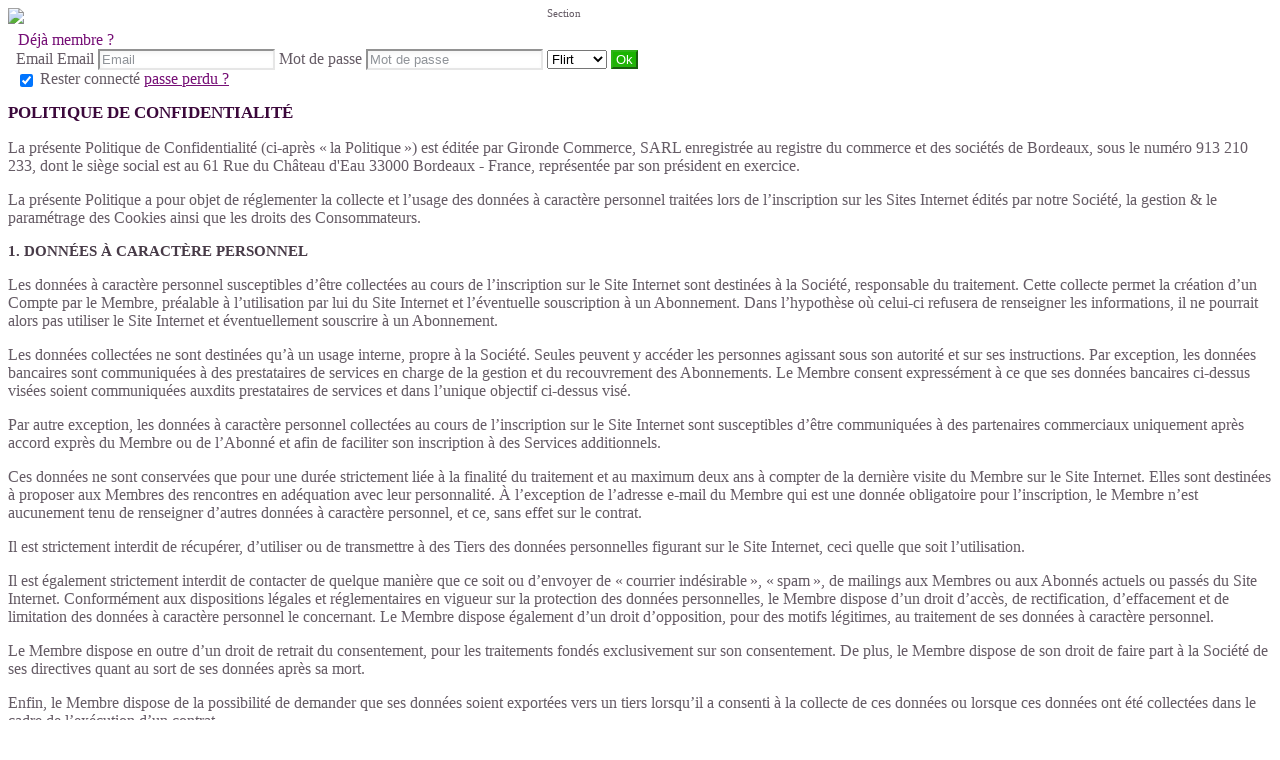

--- FILE ---
content_type: text/html;charset=UTF-8
request_url: https://94097.sexy.adultere-rencontre.fr/f/public/privacyPolicy
body_size: 15318
content:
<!DOCTYPE html>
<html>
    <head>
        <title>Adultere Rencontre</title>
        <meta property="fb:app_id" content="" />
        <meta http-equiv="Content-Type" content="text/html; charset=utf-8" />
        <meta name="keywords" content="Adultère Rencontre"/>
        <meta name="description" content="Adultère Rencontre"/>
        <meta http-equiv="pics-label" content='(pics-1.1 "http://www.icra.org/ratingsv02.html" comment "ICRAonline EN v2.0" l gen true for "http://94097.sexy.adultere-rencontre.fr" r (na 1 nb 1 nc 1 nd 1 ne 1 nf 1 ng 1 nh 1 ni 1 vz 1 la 1 oz 0 cb 1) "http://www.rsac.org/ratingsv01.html" l gen true for "http://94097.sexy.adultere-rencontre.fr" r (n 4 s 4 v 0 l 4))'/>
        <!--[if lt IE 8]>
        <meta http-equiv="X-UA-Compatible" content="IE=8" />
        <![endif]-->
        <script type="text/javascript" src="//secure.run-forest.run/js/root//jquery-1.8.1.min.js?1569835300"></script>
<script type="text/javascript" src="//secure.run-forest.run/js/root//jquery.colorbox.1.4.27.min.js?1569835300"></script>
<script type="text/javascript" src="//secure.run-forest.run/js/root//jquery/jquery-ui-1.9.1.custom.min.js?1569835300"></script>
<script type="text/javascript" src="//secure.run-forest.run/js/root//lazyload.js?1569835300"></script>
<script type="text/javascript" src="//secure.run-forest.run/js/root//ajaxable.js?1637588033"></script>
<script type="text/javascript" src="//secure.run-forest.run/js/root//ajaxableForm.js?1569835300"></script>
<script type="text/javascript" src="//secure.run-forest.run/js/root//tarteaucitron/tarteaucitron.js?1734701216"></script>
<script type="text/javascript" src="//secure.run-forest.run/js/root//jquery/jquery.placeholder.js?1569835300"></script>
<script type="text/javascript" src="//secure.run-forest.run/js/root//layouts/base.js?1760340140"></script>
<script type="text/javascript" src="//secure.run-forest.run/js/root//common.js?1760340140"></script>
<script type="text/javascript" src="//secure.run-forest.run/js/root//jquery/jquery.colorbox-min.js?1569835300"></script>
<script type="text/javascript" src="//secure.run-forest.run/js/root//account-informations.js?1643705050"></script>
<script type="text/javascript" src="//secure.run-forest.run/js/root//ext/mailcheck/src/mailcheck.js?1569835300"></script>
<script type="text/javascript" src="//secure.run-forest.run/js/root//modules/public/login.js?1569835300"></script>
<script type="text/javascript">
var currentUserEmail = "";
var emailSuggestion = "Voulez-vous dire {email} ?";
var staticHost = "secure.run-forest.run";
var tarteaucitronForceLanguage = "fr";
var tarteaucitronTrad = {"alertBigPrivacyRefuse":"Refuser et continuer","alertBigPrivacyTitle":"Param\u00e8tres des cookies","alertBigPrivacyValidate":"J'ai compris","disclaimerTitle":"Cookies d\u00e9pos\u00e9s par notre site","disclaimerText":"Ces cookies sont li\u00e9s au fonctionnement de notre site internet. En l'absence de certains de ces cookies, vous ne pourriez pas utiliser correctement notre site et l'ensemble de ses fonctionnalit\u00e9s.","dating":"Permet d'acc\u00e9der \u00e0 la session membre","dating2":"Permet d'authentifier les membres","facebook":"Identifie les visiteurs en provenance de Facebook","googleAnalitycs":"Permet d'analyser les statistiques de consultation du site"};
cookieWait = []</script>
<script type="text/javascript">
$(document).ready(function(){
	$(document).on("mouseover", "#tarteaucitronPersonalize", function() { $(this).attr("onclick", "tarteaucitron.userInterface.respondAll(true)");});
	$('input[placeholder], textarea[placeholder]').placeholder();
	tarteaucitron.init({"hashtag":"#tarteaucitron","highPrivacy":true,"orientation":"bottom","adblocker":false,"showAlertSmall":false,"cookieslist":true,"removeCredit":false});
	tarteaucitron.user.bypass = true;
	(tarteaucitron.job = tarteaucitron.job || []);
	tarteaucitron.services.dating = {
                "key": "dating",
                "type": "support",
                "name": "Notre site",
                "uri": "/f/public/cookies",
                "needConsent": true,
                "cookies": ["majeur", "cookieDisclaimer"],
                "js": function () {
                    if (typeof window.cookieWait !== "undefined" && window.cookieWait !== null) {
                        for(var i = 0; i < window.cookieWait.length; i++) {
                            document.cookie = window.cookieWait[i][0] + "=" + window.cookieWait[i][1] + "; expires=" +
                            new Date(Date.now() + window.cookieWait[i][2]) + "; path=" + window.cookieWait[i][3] +
                            "; domain=" + window.cookieWait[i][4] + "; secure=" + window.cookieWait[i][5] +
                            "; httponly=" + window.cookieWait[i][6] + "; samesite=" + window.cookieWait[i][7] + ";"
                        };
                    }
                },
            };
	(tarteaucitron.job = tarteaucitron.job || []).push("analytics");
	(tarteaucitron.job = tarteaucitron.job || []).push("gajs");
	(tarteaucitron.job = tarteaucitron.job || []).push("abtasty");
	(tarteaucitron.job = tarteaucitron.job || []).push("hotjar");
	(tarteaucitron.job = tarteaucitron.job || []).push("dating");
	(tarteaucitron.job = tarteaucitron.job || []).push("facebook");
});
</script>
<meta name="googlebot" content="noindex,follow,noarchive"/>
<link rel="stylesheet" class="white-mark" type="text/css" href="/light/style.php?style_id=9&update=1402042215&v=25"/>
<link rel="stylesheet" type="text/css" href="//secure.run-forest.run/css/root//colorbox.css?1569835298"/>
<link rel="stylesheet" type="text/css" href="//secure.run-forest.run/css/root//buttons.css?1569835298"/>
<link rel="stylesheet" type="text/css" href="//secure.run-forest.run/css/root//modules/public/login-box.css?1569835298"/>
<link rel="stylesheet" type="text/css" href="//secure.run-forest.run/css/root//ajaxable.css?1629453542"/>
<link rel="stylesheet" type="text/css" href="//secure.run-forest.run/css/root//modules/public/base.css?1569835298"/>
<link rel="stylesheet" type="text/css" href="//secure.run-forest.run/css/root//modules/public/home/templates/tmpl_common.css?1646843649"/>
<link rel="stylesheet" type="text/css" href="//secure.run-forest.run/css/root//modules/registration/profile.css?1569835298"/>
<link rel="stylesheet" type="text/css" href="//secure.run-forest.run/css/root//layouts/desktop-sizing.css?1630941117"/>
<link rel="stylesheet" type="text/css" href="//secure.run-forest.run/fonts/ss-junior/ss-junior.css?1569835298"/>
<link rel="stylesheet" type="text/css" href="//secure.run-forest.run/fonts/ss-junior/ss-junior.css?1569835298"/>
<link rel="stylesheet" type="text/css" href="//secure.run-forest.run/fonts/ss-junior/ss-junior.css?1569835298"/>
<link rel="stylesheet" type="text/css" href="//secure.run-forest.run/fonts/ss-junior/ss-junior.css?1569835298"/>
<link rel="stylesheet" type="text/css" href="//secure.run-forest.run/fonts/ss-junior/ss-junior.css?1569835298"/>
<link rel="stylesheet" type="text/css" href="//secure.run-forest.run/fonts/ss-junior/ss-junior.css?1569835298"/>
<link rel="stylesheet" type="text/css" href="//secure.run-forest.run/css/root//ext/nouislider/jquery.nouislider.css?1569835298"/>
<link rel="stylesheet" type="text/css" href="//secure.run-forest.run/css/root//ext/jquery-typeahead/dist/jquery.typeahead.min.css?1569835298"/>
<link rel="stylesheet" type="text/css" href="//secure.run-forest.run/css/styles/default/default-desktop.css?1760340140" />
<!-- Google Tag Manager -->
<script>(function(w,d,s,l,i){w[l]=w[l]||[];w[l].push({'gtm.start':
		new Date().getTime(),event:'gtm.js'});var f=d.getElementsByTagName(s)[0],
		j=d.createElement(s),dl=l!='dataLayer'?'&l='+l:'';j.async=true;j.src=
		'//www.googletagmanager.com/gtm.js?id='+i+dl;f.parentNode.insertBefore(j,f);
	})(window,document,'script','dataLayer','GTM-N8356F');</script>
<!-- End Google Tag Manager -->
    </head>
    <body>
        <div id="header" class="container">
    <a href="/f/public" id="siteLogo"><img class="site-logo" src="//secure.run-forest.run/affiliate/images/affiliate-logo/353677.png?u=1291126285" border="0"></a><form id="loginBox" class="default-box default" action="/f/logingateway/redirect" method="post" style="padding: 0px">
    <div class="default" style="padding: 3px 8px 3px 8px;">
        <legend class="link">Déjà membre ?</legend>

        <div class="entries">Email
            <label class="pseudo">
                <span>Email</span>
                <input name="login" type="text" class="small text" placeholder="Email"/>
            </label>

            <label class="password">
                <span>Mot de passe</span>
                <input name="pass" type="password" class="small text" placeholder="Mot de passe"/>
            </label>

            <label class="channel" >
                <span style="position: absolute; top: 7px; font-size: 11px">Section</span>
                <select name="ssHost" class="text">
                    <option value="94097.love.adultere-rencontre.fr">Amour</option><option value="94097.sexy.adultere-rencontre.fr" selected>Flirt</option><option value="94097.gay.adultere-rencontre.fr">Gay</option>                </select>
            </label>

            <input type="hidden" name="onerror" value="/f/public/"/>
            <input type="submit" value="Ok" class="small button good" style="padding: 0 3px;"/>
                    </div>

        <label class="stayConnected" for="remberMe">
            <input id="remberMe" name="rememberMe" value="1" type="checkbox" checked="checked" style="vertical-align: middle;"/>
            <span>Rester connecté</span>
        </label>

        <a class="lostPassword ajaxable borderless-modal headless-modal" href="/f/public/lostPassword" rel="{&quot;ajaxTargets&quot;:[&quot;modal---mvc&quot;],&quot;bonus&quot;:{&quot;title&quot;:&quot;Passe perdu ?&quot;,&quot;scrolling&quot;:false,&quot;close&quot;:&quot;&amp;times;&quot;}}">passe perdu ?</a>
    </div>
</form>
        <span class="fb-like" data-href="//www.facebook.com/easyflirt.com" data-layout="button_count" data-width="90" data-height="21" data-colorscheme="light" data-show-faces="true" data-header="false" data-stream="false" data-show-border="false"></span>
            </div>
<div id="mvc" class="body container">
    <section scope="legals-item">
    <div class="default-box">
        <div class="default">
            <div class="scrollable">
                
    <style>
    .tos-container {
        font-size: 13px !important;
        text-align: left !important;
    }
    .tos-container h1 {
        text-align: left !important;
        font-size: 17px !important;
        margin: 10px 0 !important;
    }
    .tos-container h2 {
        font-size: 15px !important;
        margin: 10px 0 !important;
    }
    .tos-container h3 {
        font-size: 14px !important;
        margin: 10px 0 !important;
    }
    .tos-container h4 {
        font-size: 13px !important;
        margin: 10px 0 !important;
    }
    .tos-container ul {
        margin: 8px 0 !important;
        list-style: inherit !important;
        padding: 5px !important;
        margin-left: 12px !important;
    }
    .tos-container ul li {
        margin: 2px 0 !important;
    }
    .tos-container blockquote {
        font-size: 13px !important;
        margin: 10px 0 !important;
        border-left: 1px solid !important;
        padding-left: 10px !important;
    }

    .tos-container p {
        margin-bottom: 1rem;
        font-size: 1rem;
    }
    </style>
    <div class="tos-container" data-pdf="JVBERi0xLjMKJf////[base64]/b4KZ4Uvi6vqunCIwsF5LFEWeOXPmQbvJTnZ6dZOdZnRmTtPy/eWfF/fo8q/v+bqbgp1imI0L8/T+/eWX32Fy8/S+vfz1FixuuGAKiCm42+Ts9BYCBrCI8ulxwxUJE/+NK49Dp08s6TbZv6f3P15+e3/58yeXYYOJAXUZbnKgy8CFHNhoI6wpegq0RqQANtgbP/VGGy2UIlKKLga+Q3IfPW20ElHiv+WpRE7HrgkszOQpwZ2czD1HD/bbB1ibSN54Pr9NHx+QwFKIPiLYld8gs/LdaMlFAIuRUgRZg6zneUAoOTPPMADCG7vTnUIE8hRukwvTGyxgg0cXABdeGq0RKBAvwkdk8AQaF3mJuzsKGV+nw8yyRVRAGZ7I9z2lVTbLVzLUQFsEgdnFEGdeC4+N8tSFjcfZWHfcNy2yolWZGAPdVwEYrE/eeQ/Wg3feym/vPa+CkA0ge5CnI69+ppi/y26YFM2YipAnzxSAQqiohJpXiHmXfBUi5u/8Pm/559J+CY3z82DoI6wW7mCRbhOG6S2CAkGO1j0N2KR7f9kzUza+dj5VPUSJw5+3yTPIs/7OhEjde9YL2/RkfPovHFzGC78ALG0E9K0xFWQmimxx5rLOJyPlTcLyRe56fVN+dknAjCWn/CisVw7RyiDy3+s1GwOYAIMzk2ebVEv6iOusLhl5WaC2opUCk5TdtY7NiiNLXJgpzSF5K5RojZ48P/HKJqMUrYigGt/HgolMEbxgLN8xFcxu0yvwo6tC1JRO5CDziVbaipBcAMbOhsIRl7CTmsbtbMKo7lo2A1Qd3O7wZInoMdsZVoR0ow8qKLqMWQJbqbYUEoiW82z+MMMai2w6AU2sdt1LQnTGphaNSQHxjidDO71J/OXIuy4JQ/[base64]/QAj0eGiUYATvgMmiqloPb+JY4vv39pmj4GlQDFspryAxWwN2jGRO+NEi0dsaQnEdJtkhFiNpUnt0/KsU2rzdjOIjqD63EgA5ExCo0kCypE/Jgm0SDNnyEKObUtCkZABupMqJieVJEsJjW6X4CIywQ+RMod2WTe/nUP8Srsgxq5DlHOWredZtW+V5kWGLxK+Qssn9p4iQaEGV2EG/+6Z85y76+cFTAIYCoMAf8aPauYTnkBxiB8z5OnVAprkHmV6D8PFiZyvNUs/1UcO0wnaBnb52yMb7AWCNvkMnwpt9ZLABg+FbxeQcc5YHKRAZDHsrQg2JuGfJy+J147qxyCaExit6ry4MvZVWEn6pZTA7ByZBVIPl3Ck8UuInT1Ky8Q8PGpM2PvSBYr4FI2LQ9pnNX/JClzLkC4x4F0sfWJ24BLkgsgpvdvehUM5Vas15KpVxS7elmq3xFYU9ejmy1KUhe5VHVCrI7kdrqUUfvYG0uDj5GlmPFryepYGlxqo1vhqfZLvVQlq8vrA2XuL5rAwxNiM4lpqtUtbpWQQhuypGbyCz9SvS895ZWj5eeXpT9Ag93tURnx2C2KHqXLCG0sVqE/IcmHbIZgwtri0vNfS6ovMywbuInlbt0ZvLZazE9OPUfmCe0M089DCObi3SFGm1AVXf77K+B/UDd55k8Zezxfqhgul008roIL7yjaTsmE9+FPfLkylS3UBFGuNpbGY6qjb6VfXsNXoqG2ynkTdCO3d7fVri6E3clPCFgjJSet4reNKWulkq0vulnTttOe3DTMZNzbEPuFcb6FwqgSOUAVFH1MP+ErAhjAbHPo0eKa/x+SthoxuuZrt9Llcn4lrTleq2NLB3iUjvN9dOcv+k3Rgy+jUkH3vX0lxAQNEE+LovOf1dWWTMI7rkJlS5333bEtxnCLbWdhqxSvC0Mf9gyCkqnmi20U7HlH/TGcuYOGtiXbw2TPBusI4R2b2YxWRa5tDZnfSPSlpPm21Vssy1QPTN/W0xMyExXpXG+OOuPnJTO37FE4Vt8vffQ5b8sYLW7dgEj0uE1pMq4w+Jm1LbnGcRtU+wjnCkmtpJAbpZebi+BGHXG6M5COT5qZNAzTTqIGIa3UGbCs15/OQuDkZmx4gUo4BPo3Wy6OOEUtVgv70h7xuqKudJfQVn22nDA9bEciQlsTmvzs/cDEYGDuwT+U/S5Wj/XmRr/[base64]/e8G3RmaBRAdxEoR64NvxZNcbl39tWMpUcq7gOEcp1zN0OTzIjLGUUA9jqrpWudvl2dccI87GjX1FNWE2Wn2rdmu5jG11wOcecOVcGw2MLb3y/[base64]/dXZH/bwKSkixZ9syObw+Lm7G9NvlIPj7SVhll1DerjJq81VNS88+P/z7s0eHfP/Nxq4JRcXIaolefPz9++9MqC+pz/fjnhh5XXHBZEobowESDIUJ0chQDzjjTmbuyQd1gBkPfwfgHBnwgRKBv6DFFFw2u0cn3BDHgQp8i4IopejmKFh26Zeru6Olv6E7ooseEiAkdWv684iLXJDqPiHfljLrxfciCgAvd+67Mv+rzr48/Pj/+/iIgmLQ3MAASxFR2Y8aEDzK+MYbPEVR76BYDhs2Gu7LZxOiXSSAagS1QohxzdP6uvkFQN1zQsl/[base64]/d5BaONJgL1Cb7GZvZobnAlbt7rEMZKC7hwz1neC5egLUcpDREwUctoUUdJNUsJjJKQhPETzzkJUuW5mu78nM3/cvkFFJzROA3F1mQCsB3MIszO+QjOZEF05EFiXylOQ2mlNhf5HGsIzrcNu7O4rzH0T3p+9dXujxb1ZMfOl2PXWV2f5rk2XNO4LVbelYwglVIiJv8vCYmKGvlQGVpwa7j0WlqHKWmDODaQu7KkHlg5SXweCHcF9Kz5KBaFdqoSZDG0fK/dZecbZQY6RszGsFVsWx97NvKR+WeVigDj6fyDFQCQJRtxXkAiBm3TKHIpAJR+qzzGM3tmV9LWukTnsdMLB+dBZjh05AbkVOR26R1OC3AfYZpED9Hnz45+DP0D40keAebr4gQGHmA83pUP6tY0UdZ/[base64]/OpX/8MnH4K78AibNIwDvs/aou3ZLZz7UR8MLlQckmFBptzQbS/StpdYRFvnSSj6mDhbXNNrV1zxB7ZqL0+0SxJykUGnDDDPn369YXgTtBtm/5MJQlRZqaSqCa/H32HSUIZeUPSpxJ+6rd/BNICT3T4G521jwGk/Dv6+1P95zGbGyJVpqRtYK5UyR+w2F0eGg/FJhtO2cEO3BpKinXmRBiK50e2k3DYkMHU0PHcBGpN0mAbSxkNomrQs9E3iw7G7YVsk9GLkew6n62kt8xWPjXVebXE8RDCv7+ZXmrdw+/uIQAo6juua09DXxvUr5QJotXFbuUBXLvy70ea+dChZGNmpyKv9hvWCQXbSeEiuhyXzFSNKYy2p/+Btla/[base64]/I2uu0ZT1oVyT/AW3BM9raaJrNvURTKelpfOl1zlLjM3uJdiIIKGzpFX9xv+Lhr3urkt+IpbIf3HZnuxWvEMj7GEyozcF7rv2C81SUdKvYspA75SdZX1bC3vF9OzJgifsLkXXhdQJoOyrbPEyX4Vtc2b0wGBm5U5tzRqkZmuhVGZNTHq/igMuwzDzAjgq0Fz+bKJLrr6wFNYwUvMVVht5c+L5rku0OYhLfWhp4ETlZHHYDfLdEzE9nin9gat6mjem+TR7b3IHj287/[base64]/wDV5EoiZKAxRQBkiJdgO2CFBuP3N3i/n8T8CFbHsu7O07uAvvyaCSRPDw85LjJTnb65iY75eBMLtP8/eXHixs9/vVNn7sp2illbyCF6e37yy+/u8nB9La8/[base64]/bxXsICBckCBx4gzLljBIjlI7gyYVjjM/Su0/jZ5gkyW3+N1vKdHR9Ykj44BRqfIKic/sWJKESNbmXHhtWW3Y0wBGT0o6Ck4PxGSC25K2QSXH/1UCya2JnIMNd5082QT4JIsRVgi3qKKC0GhxTp5ui/[base64]/QyO90knS0OyX0li6cnu38IC6Iev71uhh9NjnDKU7jGKc9t9RCGU7VUXiBsnxb0bPo89cLBU2II5DuIXq8j//CfT4B6PoWigMwacJKavda8M4FAdq2h80JyPUaMEMGE9OB5ekASTqct5wYgS0xzDCzTNgy7QFgnL7ws8AVApqAG7hCBy4YEV8tUqaEsdeMayKENSAFiS50hfSCtSbZQ+kI/kR40f/itzuWraIlCbRv/MMejFrTiKEclx6BQCEm2eOxg9bA36whKtPKisfKeNxExgpbOeZ5T/iMJh/pHxPfcRHYsm1aIsn9icITd3zde4twWcCyjXNV9ZXwNrEJnd2698IMPygjh+ITD2qGEH3QEpKEF5yRwJRjFeAU0SNv0zcCHZZmTy07T+wAStBs+rB5hatUEc0knmCor9VN1atqNSWVrSJ2WagQaIWakLYqrJ7B1tqx0ZsAmjAj9HGNm3wsxh6EOmqykHlSDrqgKg/iSaIJirt0o+TyKjEPQlTg0vHDmftXZ81WVwVJMJb+JPp9J/rXnLrgkRANHDW5cgBHEe+rU6oiXkNDsgA9P4/KIBVrVeiNwnadkb2zJvo8LPda8j+Rpa0pB2nKnfbFiRKEmy2wkKkIM9BdiilrZMnX8n95/uKA2bgBczdIfHyghRzwRvu8Cm8jiHEUeHkew21ybBSlaRD6hfKZctX9R33zGbs/OFKnGyJi4Qr6IAYDAy4P611WRAnemgJYmbm1PWTN1gjtbBrwz0LIXJOx7dYKk2d2F2Z/7xSGqBbgdaFn76FHNiK94JdgjR+MWcZIYDb+GA2dQuELS8nfydBmZucOBcC+oN+Ztx3OnUf9UdWOVKkMKD50/gVfAZpw4HTqfjvGFgry1BnL2OhoZV+ywP4XV3PNP0XXSMe+d+L8nZwlTufrXHOKA4NHWv+CWJ5XULMYkrr08302n2S8FFaqMTMFr5v3XCIcV7JJgwnM/9o8OAzGnkxQ9PvjUsXpwjYK6wq/sSLXnvDCpcAZfHZq8vlFiEtYvfDIQ7ufD1C200pnXVP3vkdqjcw92rpe8IJNJg2mJip0CIxSfHEGGxL7JAnxBye0l1j4ox8UlucGqDrTbptu8yJqx5F1gfTLtY2utOZIT3GxYyieHh8/sCDLx2L8YQoxVgb8FJ04Ue1jRquU5QIZp8/nAj1odrZtlX/YfdJrtfCs/r49uTqPzdbYofYdWAi5n9cdx2wdfZ6PwrqpOwk0XBNiB3H9YMPxpIYYeGEhA+K6hwnvCofCazAxgS5cpuN11yAa9zWePG/[base64]/9NQMmPfTiH3KZwYT2GnBmSSiGGGF5SiKGX1PU5jG+n91M6Wv56WdZT0Bis545MwuXt9OU7hUThMp9+nZmo1I+pDEFiOFMUGbOyJCGZpUgRlUlUisoQ4u9w+XH6djn9/MewErteqIVNW1gpmE2NKZqaIGNENsaM4msYMyFBjKDGxlCKUJowIflZipZMfdUwBNJwXtGAIXBc/mkIL3WzOLjD2CtFi23z4LKiDIFiOO87Dc5yW0e9B0E7n1GuAm7hJqTKaWFj3MI9IR6hy3avHVw7x41GmCGmyCbGQ0gazm4jqo2DQ5wVQ+jjTnKhvxJsktwLIcXdyJ4/uBJzaGQ3xHUyoYhSDYgYF2CCgqGLYhuk33LITNcW+o0SKZrUoI43YcbkHtQ/RXlKssRdzP29Zu4B8pZUWoKMu5HGJhtTU/C1he74JkuCy16c/1W+QIa1okvxKkTlAUK6wmH0SGsJ3xR2+TxjWN9J6v/a2HLV2OwNrdya+X/aGqxd7vHQ1pXtTUuvOnjRSqsfLy0Tr5RasONBAS6joKnbitSr5QYlYq4xBHnTctXX/XFHZEHISO1syXubfJa05r4T3kcoFqX5QWEZQo7hLKmtCz+jsUruWOVeY2XkA8XS3eSqmq2TquljfDSWMCJ9pKa5jtrGzT4IljAlf2Tj0axZrBWk2mJrCurPjkaZm9FPqMXaSf/w0GAke3hK9mfkYCz4CX5tw/M+XampwhFHmiBOcLG+1JPTTeJ/[base64]"><h1>POLITIQUE DE CONFIDENTIALITÉ</h1>
<p>La présente Politique de Confidentialité (ci-après « la Politique ») est éditée par Gironde Commerce, SARL enregistrée au registre du commerce et des sociétés de Bordeaux, sous le numéro 913 210 233, dont le siège social est au 61 Rue du Château d'Eau 33000 Bordeaux - France, représentée par son président en exercice.</p>
<p>La présente Politique a pour objet de réglementer la collecte et l’usage des données à caractère personnel traitées lors de l’inscription sur les Sites Internet édités par notre Société, la gestion &amp; le paramétrage des Cookies ainsi que les droits des Consommateurs.</p>
<h2>1. DONNÉES À CARACTÈRE PERSONNEL</h2>
<p>Les données à caractère personnel susceptibles d’être collectées au cours de l’inscription sur le Site Internet sont destinées à la Société, responsable du traitement. Cette collecte permet la création d’un Compte par le Membre, préalable à l’utilisation par lui du Site Internet et l’éventuelle souscription à un Abonnement. Dans l’hypothèse où celui-ci refusera de renseigner les informations, il ne pourrait alors pas utiliser le Site Internet et éventuellement souscrire à un Abonnement.</p>
<p>Les données collectées ne sont destinées qu’à un usage interne, propre à la Société. Seules peuvent y accéder les personnes agissant sous son autorité et sur ses instructions.
Par exception, les données bancaires sont communiquées à des prestataires de services en charge de la gestion et du recouvrement des Abonnements. Le Membre consent expressément à ce que ses données bancaires ci-dessus visées soient communiquées auxdits prestataires de services et dans l’unique objectif ci-dessus visé.</p>
<p>Par autre exception, les données à caractère personnel collectées au cours de l’inscription sur le Site Internet sont susceptibles d’être communiquées à des partenaires commerciaux uniquement après accord exprès du Membre ou de l’Abonné et afin de faciliter son inscription à des Services additionnels.</p>
<p>Ces données ne sont conservées que pour une durée strictement liée à la finalité du traitement et au maximum deux ans à compter de la dernière visite du Membre sur le Site Internet.
Elles sont destinées à proposer aux Membres des rencontres en adéquation avec leur personnalité. À l’exception de l’adresse e-mail du Membre qui est une donnée obligatoire pour l’inscription, le Membre n’est aucunement tenu de renseigner d’autres données à caractère personnel, et ce, sans effet sur le contrat.</p>
<p>Il est strictement interdit de récupérer, d’utiliser ou de transmettre à des Tiers des données personnelles figurant sur le Site Internet, ceci quelle que soit l’utilisation.</p>
<p>Il est également strictement interdit de contacter de quelque manière que ce soit ou d’envoyer de « courrier indésirable », « spam », de mailings aux Membres ou aux Abonnés actuels ou passés du Site Internet.
Conformément aux dispositions légales et réglementaires en vigueur sur la protection des données personnelles, le Membre dispose d’un droit d’accès, de rectification, d’effacement et de limitation des données à caractère personnel le concernant. Le Membre dispose également d’un droit d’opposition, pour des motifs légitimes, au traitement de ses données à caractère personnel.</p>
<p>Le Membre dispose en outre d’un droit de retrait du consentement, pour les traitements fondés exclusivement sur son consentement.
De plus, le Membre dispose de son droit de faire part à la Société de ses directives quant au sort de ses données après sa mort.</p>
<p>Enfin, le Membre dispose de la possibilité de demander que ses données soient exportées vers un tiers lorsqu’il a consenti à la collecte de ces données ou lorsque ces données ont été collectées dans le cadre de l’exécution d’un contrat.</p>
<p>L’ensemble de ces droits peut être exercé auprès de la Société Gironde Commerce, customer@paymentstatut.com, 61 Rue du Château d'Eau 33000 Bordeaux - France par courrier recommandé avec accusé de réception accompagné d’un justificatif d’identité.
Par ailleurs, le Membre a la possibilité d’introduire une réclamation auprès d’une autorité de protection des données.
Dans l’éventualité où le Membre aurait des raisons de penser que ses données personnelles auraient été utilisées, ce dernier doit en aviser sans délai la Société.</p>
<h2>2. COOKIES</h2>
<p>Lors de l’utilisation de notre Site, différents types de cookies sont déposés sur notre Site, par la Société ou des tiers.</p>
<h3>2.1 Cookies déposés par notre Site</h3>
<p>Ces cookies sont liés au fonctionnement de notre Site Internet. En l’absence de certains de ces cookies, vous ne pourriez pas utiliser correctement notre Site et l’ensemble de ses fonctionnalités.</p>
<h4>2.1.1. Cookies d’authentification</h4>
<p>Les cookies d’authentification permettent aux membres de se reconnecter plus facilement. Ce cookie est supprimé si le membre se déconnecte du Site, il devra alors ressaisir ses identifiants pour se reconnecter. Pour la sécurité des données personnelles de nos membres, aucun mot de passe ou identifiant personnel n’est visible dans ce cookie.</p>
<h4>2.1.2. Cookies de session</h4>
<p>Les cookies de session sont des cookies qui permettent notamment d’accéder à la partie membre de notre Site après que le membre se soit authentifié. Ces cookies sont automatiquement supprimés par le navigateur du membre lorsque le membre n’utilise pas le Site pendant plus d’une heure. Ces cookies peuvent être de première partie ou de tierce partie.</p>
<h4>2.1.3. Cookies publicitaires</h4>
<p>Les cookies publicitaires nous permettent d’afficher à nos membres des publicités ciblées selon leur âge, leur sexe, leur localisation, la langue choisie, etc. Ils nous permettent également de proposer des offres susceptibles d’intéresser nos membres en fonction de leurs affinités et de leurs centres d’intérêt.</p>
<h4>2.1.4. Cookies de statistiques de visites</h4>
<p>Les cookies de statistiques de visites nous permettent de comptabiliser le nombre de pages affichées par nos visiteurs et nos membres au cours de leur navigation sur notre Site.</p>
<h4>2.1.5. Cookie de préférence de langue</h4>
<p>Le cookie de préférence de langue nous permet de garder en mémoire la langue dans laquelle nos membres souhaitent naviguer sur notre Site.</p>
<h3>2.2 Cookies déposés par des tiers</h3>
<p>Ces cookies sont mis en place par un domaine différent de notre Site Internet. Nous ne gérons pas ce type de cookies qui relèvent des politiques de cookies et de protection de la vie privée de ces tiers, qui agissent pour leur propre compte. Les informations personnelles contenues dans ces cookies ne sont accessibles que par ces tiers. À cette occasion, nous ne communiquons aucune donnée personnelle.</p>
<h4>2.2.1. Cookies de partage (réseaux sociaux)</h4>
<p>Les réseaux sociaux (Facebook, Twitter) permettent aux membres de notre Site de partager des données avec d’autres membres. Lorsque vous cliquez sur le bouton de partage, Facebook ou Twitter dépose un cookie sur votre terminal. Ce cookie permet, lorsque vous êtes connecté à votre compte Facebook ou Twitter et que vous naviguez en même temps sur notre Site, de relier à votre compte Facebook ou Twitter les données consultées sur notre Site.</p>
<h4>2.2.2. Cookies de mesure d’audience</h4>
<p>Les cookies de mesure d’audience utilisés sur notre Site sont déposés par notre partenaire commercial Google Analytics. Ils nous permettent d’analyser la fréquentation et la performance de notre Site notamment en étudiant l’utilisation des différents éléments de notre Site (pages affichées, navigation, etc.) de sorte à améliorer l’intérêt et l’ergonomie de notre Site Internet pour vous offrir la meilleure prestation possible.</p>
<h4>2.2.3. DÉSABONNEMENT</h4>
<p>Nous utilisons l’adresse e-mail que vous fournissez pour vous envoyer des informations sur nos produits. Vous pouvez vous désinscrire et ne plus recevoir d’e-mails à tout moment en suivant les instructions de désabonnement figurant en bas de chaque e-mail.</p>
<h4>2.2.4. CONSENTEMENT</h4>
<p>En utilisant notre site, vous consentez à notre politique de confidentialité.</p>
<h2>3. CONTACT</h2>
<p>Si vous avez des questions sur la politique de vie privée, vous pouvez contacter le DPO à l'adresse mail suivante : contact@legal-dpo.com</p></div>            </div>

            <div class="register-button-container">
                <a href="/f/public" class="button good xlarge">Inscription rapide</a>
            </div>
        </div>
    </div>
</section></div>

<div id="footer-public" class="default-box">
    <div class="default">
        <a href="?lang=fr_FR" class="link">Français</a> | <a href="?lang=it_IT" class="link">Italiano</a> | <a href="?lang=de_DE" class="link">Deutsch</a> | <a href="?lang=pt_PT" class="link">Português</a> | <a href="?lang=es_ES" class="link">Español</a> | <a href="?lang=nl_NL" class="link">Nederlands</a> | <a href="?lang=en_GB" class="link">English</a> | <a href="?lang=pl_PL" class="link">Polski</a> | <a href="?lang=sl_SI" class="link">Slovenščina</a>
        <div class="bottomLinks">

            <a href="/f/public/cgu" class="link ajaxable borderless-modal headless-modal" rel="{&quot;ajaxTargets&quot;:[&quot;modal---mvc&quot;],&quot;bonus&quot;:{&quot;title&quot;:&quot;Inscris-toi rapidement&quot;,&quot;width&quot;:784,&quot;height&quot;:450,&quot;initialWidth&quot;:784,&quot;initialHeight&quot;:450,&quot;scrolling&quot;:false,&quot;close&quot;:&quot;&amp;times;&quot;}}">
                Conditions générales d'utilisation et de vente            </a> -

            <a id="legal-notices" href="/f/public/legal" class="link ajaxable borderless-modal headless-modal" rel="{&quot;ajaxTargets&quot;:[&quot;modal---mvc&quot;],&quot;bonus&quot;:{&quot;title&quot;:&quot;Inscris-toi rapidement&quot;,&quot;width&quot;:784,&quot;height&quot;:450,&quot;initialWidth&quot;:784,&quot;initialHeight&quot;:450,&quot;scrolling&quot;:false,&quot;close&quot;:&quot;&amp;times;&quot;}}">
                Mentions légales            </a>
            -
            <a href="/f/public/trust" class="link">
                Charte de confiance            </a>
            -
            <a href="/f/public/moderation" class="link">
                Charte de modération            </a>
            -
            <a href="/f/public/antispam" class="link">
                Lutte anti spammeurs            </a>

                        -
            <a id="refund-policy" href="/f/public/cgu#refund-policy" class="link borderless-modal headless-modal" rel="{&quot;ajaxTargets&quot;:[&quot;modal---mvc&quot;],&quot;bonus&quot;:{&quot;title&quot;:&quot;Inscris-toi rapidement&quot;,&quot;width&quot;:784,&quot;height&quot;:450,&quot;initialWidth&quot;:784,&quot;initialHeight&quot;:450,&quot;scrolling&quot;:false,&quot;close&quot;:&quot;&amp;times;&quot;}}">
                Politique de remboursement            </a>
            
            
                            -
                <a href="/f/public/contact" class="link ajaxable borderless-modal headless-modal" rel="{&quot;ajaxTargets&quot;:[&quot;modal---mvc&quot;],&quot;bonus&quot;:{&quot;title&quot;:&quot;Une question \u00e0 propos du site ?&quot;,&quot;width&quot;:784,&quot;height&quot;:450,&quot;initialWidth&quot;:784,&quot;initialHeight&quot;:450,&quot;scrolling&quot;:false,&quot;close&quot;:&quot;&amp;times;&quot;}}">
                    Contact                </a>
                        -
            <a href="/f/public/faq" class="link">
                FAQ            </a>    

            <br />

                        <div class="no-line-height">
                <p>
                    <span>Inscrivez vous pour recevoir nos offres</span>
                    | <span>Gironde Commerce | 61 Rue du Château d'Eau 33000 Bordeaux - France | et ses filiales.</span>
                </p>
                <span>Pour consulter notre politique de confidentialité cliquez <a href="/f/public/privacyPolicy" class="link borderless-modal headless-modal" rel="{&quot;ajaxTargets&quot;:[&quot;modal---mvc&quot;],&quot;bonus&quot;:{&quot;title&quot;:&quot;Une question \u00e0 propos du site ?&quot;,&quot;width&quot;:784,&quot;height&quot;:450,&quot;initialWidth&quot;:784,&quot;initialHeight&quot;:450,&quot;scrolling&quot;:false,&quot;close&quot;:&quot;&amp;times;&quot;}}">ici</a></span>
            </div>
        </div>
    </div>
</div>
<script type="text/javascript">
var ezga_templateName = "tmpl_ab_test";
var ezga_section = "2";
tarteaucitron.user.analyticsMore = function() {
    ga('require', 'linker');
    ga('linker:autoLink', ['secure.easyflirt.com'], false, true);

    ga('create', {
        trackingId: 'UA-1775268-1',
        cookieName: 'UAprlnkr',
        cookieDomain: 'auto',
        name: 'UAezf',
        allowLinker: true
    });
    ga('UAezf.require', 'linker');
    ga('UAezf.linker:autoLink', ['secure.easyflirt.com'], true, true);
    ga('UAezf.set', {
        'page': '/f/public/privacyPolicy',
        'dimension1': '2',
        'dimension6': 'tmpl_ab_test',
        'dimension7': 'desktop'

    });
    ga('UAezf.require', 'displayfeatures');
    ga('UAezf.send', 'pageview');

    // Tag pour l'affilié
    }

</script>

        
        <div id="modal---mvc"></div>
        
            </body>
</html>


--- FILE ---
content_type: text/css;charset=UTF-8
request_url: https://94097.sexy.adultere-rencontre.fr/light/style.php?style_id=9&update=1402042215&v=25
body_size: 10896
content:
.AKForm.select {
  background-color: #ffffff;
  border-color: #e6e6e6;
  color: #464c55;
}
.AKForm.select .arrow {
  border-top-color: #464c55;
}
.AKForm.select .reset {
  background-color: #ffffff;
}
.AKForm.multiple .tag {
  background-color: #ffffff;
  border-color: #e6e6e6;
  color: #464c55;
}
.AKForm.multiple .tag a {
  color: #464c55;
}
.AKForm .noUi-background {
  background-color: #665c66;
}
.AKForm .noUi-connect,
.AKForm .noUi-handle {
  background-color: #e6e6e6;
  color: #464c55;
}
.AKForm .noUi-handle-lower:before {
  border-right-color: #e6e6e6 !important;
}
.AKForm .noUi-handle-upper:before {
  border-left-color: #e6e6e6 !important;
}
.AKForm.range.single .noUi-handle-lower:before {
  border-top-color: #e6e6e6 !important;
}
.AKForm.checkbox {
  background-color: #ffffff;
  border-color: #e6e6e6;
  color: #464c55;
}
.AKForm.checkbox.selected {
  background-color: #ffffff;
}
.default-checkbox {
  background-color: #ffffff;
  border-color: #e6e6e6;
  color: #464c55;
}
input[type="text"],
input[type="email"],
input[type="tel"],
input[type="password"],
input[type="date"],
input[type="number"],
textarea,
.mobile-input-error {
  background-color: #ffffff;
  border-color: #e6e6e6;
  color: #464c55;
  box-shadow: inset 2px 2px 5px rgba(0, 0, 0, 0.05);
}
input[type="text"]::-webkit-input-placeholder,
input[type="email"]::-webkit-input-placeholder,
input[type="tel"]::-webkit-input-placeholder,
input[type="password"]::-webkit-input-placeholder,
input[type="date"]::-webkit-input-placeholder,
input[type="number"]::-webkit-input-placeholder,
textarea::-webkit-input-placeholder,
.mobile-input-error::-webkit-input-placeholder {
  color: rgba(70, 76, 85, 0.6);
}
input[type="text"]:-moz-placeholder,
input[type="email"]:-moz-placeholder,
input[type="tel"]:-moz-placeholder,
input[type="password"]:-moz-placeholder,
input[type="date"]:-moz-placeholder,
input[type="number"]:-moz-placeholder,
textarea:-moz-placeholder,
.mobile-input-error:-moz-placeholder {
  color: rgba(70, 76, 85, 0.6);
}
input[type="text"]::-moz-placeholder,
input[type="email"]::-moz-placeholder,
input[type="tel"]::-moz-placeholder,
input[type="password"]::-moz-placeholder,
input[type="date"]::-moz-placeholder,
input[type="number"]::-moz-placeholder,
textarea::-moz-placeholder,
.mobile-input-error::-moz-placeholder {
  color: rgba(70, 76, 85, 0.6);
}
input[type="text"]:-ms-input-placeholder,
input[type="email"]:-ms-input-placeholder,
input[type="tel"]:-ms-input-placeholder,
input[type="password"]:-ms-input-placeholder,
input[type="date"]:-ms-input-placeholder,
input[type="number"]:-ms-input-placeholder,
textarea:-ms-input-placeholder,
.mobile-input-error:-ms-input-placeholder {
  color: rgba(70, 76, 85, 0.6);
}
.description--description a {
  color: #665c66;
}
body {
  background-color: #ffffff;
  color: #665c66;
  background-repeat: initial;
  background-position: center top;
  background-size: initial;
}
body h1 {
  color: #3b083b;
}
body h2 {
  color: #483b48;
}
body small,
body .small-color {
  color: #665c66;
}
body hr {
  background-color: #d473d4;
}
.link,
a,
.unlink {
  color: #760f76;
}
.link.no-color,
a.no-color,
.unlink.no-color {
  color: #665c66;
}
a {
  -webkit-transition: color 0.1s linear;
  -moz-transition: color 0.1s linear;
  -o-transition: color 0.1s linear;
  -ms-transition: color 0.1s linear;
  transition: color 0.1s linear;
}
a:not(.no-hover):hover {
  color: #843284;
  -webkit-transition: color 0.1s linear;
  -moz-transition: color 0.1s linear;
  -o-transition: color 0.1s linear;
  -ms-transition: color 0.1s linear;
  transition: color 0.1s linear;
}
#shortcuts-bar .nav-item a:not(.active) i {
  color: #665c66;
}
#shortcuts-bar .hamburger .hamburger-box .hamburger-inner,
#shortcuts-bar .hamburger .hamburger-box .hamburger-inner:before,
#shortcuts-bar .hamburger .hamburger-box .hamburger-inner:after {
  background-color: #665c66;
}
#shortcuts-bar #menu-search a {
  display: flex;
  justify-content: center;
  align-items: center;
}
#shortcuts-bar #menu-search a svg {
  height: 1.6rem;
}
#shortcuts-bar #menu-search a:not(.active) path {
  stroke: #665c66;
}
#shortcuts-bar #menu-search a.active path {
  stroke: transparent;
  fill: #ebebeb;
}
#menu-bar,
.menu-bar-mobile {
  background-color: #d473d4;
  color: #ebebeb;
  border-color: #d473d4;
  box-shadow: 0 0 5px rgba(0, 0, 0, 0.2);
}
#menu-bar a.menu-item,
.menu-bar-mobile a.menu-item,
#menu-bar .menu--container--general--item--title,
.menu-bar-mobile .menu--container--general--item--title,
#menu-bar .menu--container--popularity--item--title,
.menu-bar-mobile .menu--container--popularity--item--title {
  color: #ebebeb;
}
#menu-bar .list-item--wrapper--bubble i,
.menu-bar-mobile .list-item--wrapper--bubble i {
  color: #e41e3f;
}
#menu-bar li.nav-item,
.menu-bar-mobile li.nav-item {
  border-color: #d473d4;
}
#menu-bar li.nav-item.active .menu-item,
.menu-bar-mobile li.nav-item.active .menu-item {
  background-color: #b963b9;
  border-color: #a84ba8;
}
#menu-bar li.nav-item.active .counter,
.menu-bar-mobile li.nav-item.active .counter {
  background-color: #d473d4;
  color: #ebebeb;
}
#menu-bar .button,
.menu-bar-mobile .button,
#menu-bar button,
.menu-bar-mobile button {
  background-color: #ffffff;
  color: #464c55;
  border-color: #d9d9d9;
  background: -moz-linear-gradient(top, #ffffff 40%, #ededed 100%);
  background: -webkit-gradient(linear, left top, left bottom, color-stop(40%, #ffffff), color-stop(100%, #ededed));
  background: -webkit-linear-gradient(top, #ffffff 40%, 100% 100%);
  background: -o-linear-gradient(top, #ffffff 40%, #ededed 100%);
  background: -ms-linear-gradient(top, #ffffff 40%, #ededed 100%);
  background: linear-gradient(to bottom, #ffffff 40%, #ededed 100%);
  filter: progid:DXImageTransform.Microsoft.gradient(startColorstr=#ffffff, endColorstr=#ededed, GradientType=0);
}
#menu-bar .button:not(:disabled):hover,
.menu-bar-mobile .button:not(:disabled):hover,
#menu-bar button:not(:disabled):hover,
.menu-bar-mobile button:not(:disabled):hover {
  border-color: #dbdbdb;
  background: -moz-linear-gradient(top, #ffffff 40%, #dbdbdb 100%);
  background: -webkit-gradient(linear, left top, left bottom, color-stop(40%, #ffffff), color-stop(100%, #dbdbdb));
  background: -webkit-linear-gradient(top, #ffffff 40%, 100% 100%);
  background: -o-linear-gradient(top, #ffffff 40%, #dbdbdb 100%);
  background: -ms-linear-gradient(top, #ffffff 40%, #dbdbdb 100%);
  background: linear-gradient(to bottom, #ffffff 40%, #dbdbdb 100%);
  filter: progid:DXImageTransform.Microsoft.gradient(startColorstr=#ffffff, endColorstr=#dbdbdb, GradientType=0);
  text-shadow: 0 1px 0 #dbdbdb;
}
#menu-bar .button .ss-kiss,
.menu-bar-mobile .button .ss-kiss,
#menu-bar button .ss-kiss,
.menu-bar-mobile button .ss-kiss {
  background-image: url("/light/icons/?i=control-bar/kiss.png&c=%23464c55");
}
@media (-webkit-min-device-pixel-ratio: 2) {
  #menu-bar .button .ss-kiss,
  .menu-bar-mobile .button .ss-kiss,
  #menu-bar button .ss-kiss,
  .menu-bar-mobile button .ss-kiss {
    background-image: url("/light/icons/?i=control-bar/kiss-retina.png&c=%23464c55");
    background-size: 19px 11px;
  }
}
#menu-bar .button.good,
.menu-bar-mobile .button.good,
#menu-bar button.good,
.menu-bar-mobile button.good {
  background-color: #1ab400;
  color: #ffffff;
  border-color: #2fb219;
  background: -moz-linear-gradient(top, #1ab400 40%, #24b30c 100%);
  background: -webkit-gradient(linear, left top, left bottom, color-stop(40%, #1ab400), color-stop(100%, #24b30c));
  background: -webkit-linear-gradient(top, #1ab400 40%, 100% 100%);
  background: -o-linear-gradient(top, #1ab400 40%, #24b30c 100%);
  background: -ms-linear-gradient(top, #1ab400 40%, #24b30c 100%);
  background: linear-gradient(to bottom, #1ab400 40%, #24b30c 100%);
  filter: progid:DXImageTransform.Microsoft.gradient(startColorstr=#1ab400, endColorstr=#24b30c, GradientType=0);
}
#menu-bar .button.good:not(:disabled):hover,
.menu-bar-mobile .button.good:not(:disabled):hover,
#menu-bar button.good:not(:disabled):hover,
.menu-bar-mobile button.good:not(:disabled):hover {
  border-color: #2db217;
  background: -moz-linear-gradient(top, #1ab400 40%, #2db217 100%);
  background: -webkit-gradient(linear, left top, left bottom, color-stop(40%, #1ab400), color-stop(100%, #2db217));
  background: -webkit-linear-gradient(top, #1ab400 40%, 100% 100%);
  background: -o-linear-gradient(top, #1ab400 40%, #2db217 100%);
  background: -ms-linear-gradient(top, #1ab400 40%, #2db217 100%);
  background: linear-gradient(to bottom, #1ab400 40%, #2db217 100%);
  filter: progid:DXImageTransform.Microsoft.gradient(startColorstr=#1ab400, endColorstr=#2db217, GradientType=0);
  text-shadow: 0 1px 0 #2db217;
}
#menu-bar .button.good .ss-kiss,
.menu-bar-mobile .button.good .ss-kiss,
#menu-bar button.good .ss-kiss,
.menu-bar-mobile button.good .ss-kiss {
  background-image: url("/light/icons/?i=control-bar/kiss.png&c=%23ffffff");
}
@media (-webkit-min-device-pixel-ratio: 2) {
  #menu-bar .button.good .ss-kiss,
  .menu-bar-mobile .button.good .ss-kiss,
  #menu-bar button.good .ss-kiss,
  .menu-bar-mobile button.good .ss-kiss {
    background-image: url("/light/icons/?i=control-bar/kiss-retina.png&c=%23ffffff");
    background-size: 19px 11px;
  }
}
#menu-bar .button.form,
.menu-bar-mobile .button.form,
#menu-bar button.form,
.menu-bar-mobile button.form {
  background-color: #b963b9;
  color: #ffffff;
  border-color: #ae65ae;
  background: -moz-linear-gradient(top, #b963b9 40%, #b464b4 100%);
  background: -webkit-gradient(linear, left top, left bottom, color-stop(40%, #b963b9), color-stop(100%, #b464b4));
  background: -webkit-linear-gradient(top, #b963b9 40%, 100% 100%);
  background: -o-linear-gradient(top, #b963b9 40%, #b464b4 100%);
  background: -ms-linear-gradient(top, #b963b9 40%, #b464b4 100%);
  background: linear-gradient(to bottom, #b963b9 40%, #b464b4 100%);
  filter: progid:DXImageTransform.Microsoft.gradient(startColorstr=#b963b9, endColorstr=#b464b4, GradientType=0);
}
#menu-bar .button.form:not(:disabled):hover,
.menu-bar-mobile .button.form:not(:disabled):hover,
#menu-bar button.form:not(:disabled):hover,
.menu-bar-mobile button.form:not(:disabled):hover {
  border-color: #af65af;
  background: -moz-linear-gradient(top, #b963b9 40%, #af65af 100%);
  background: -webkit-gradient(linear, left top, left bottom, color-stop(40%, #b963b9), color-stop(100%, #af65af));
  background: -webkit-linear-gradient(top, #b963b9 40%, 100% 100%);
  background: -o-linear-gradient(top, #b963b9 40%, #af65af 100%);
  background: -ms-linear-gradient(top, #b963b9 40%, #af65af 100%);
  background: linear-gradient(to bottom, #b963b9 40%, #af65af 100%);
  filter: progid:DXImageTransform.Microsoft.gradient(startColorstr=#b963b9, endColorstr=#af65af, GradientType=0);
  text-shadow: 0 1px 0 #af65af;
}
#menu-bar .button.form .ss-kiss,
.menu-bar-mobile .button.form .ss-kiss,
#menu-bar button.form .ss-kiss,
.menu-bar-mobile button.form .ss-kiss {
  background-image: url("/light/icons/?i=control-bar/kiss.png&c=%23ffffff");
}
@media (-webkit-min-device-pixel-ratio: 2) {
  #menu-bar .button.form .ss-kiss,
  .menu-bar-mobile .button.form .ss-kiss,
  #menu-bar button.form .ss-kiss,
  .menu-bar-mobile button.form .ss-kiss {
    background-image: url("/light/icons/?i=control-bar/kiss-retina.png&c=%23ffffff");
    background-size: 19px 11px;
  }
}
#menu-bar .f_tooltip,
#control-bar .shortcuts .f_tooltip,
#shortcuts-bar .shortcuts .f_tooltip {
  background-color: transparent;
}
#menu-bar .f_tooltip:before,
#control-bar .shortcuts .f_tooltip:before,
#shortcuts-bar .shortcuts .f_tooltip:before {
  border-bottom-color: #d473d4;
}
#menu-bar .f_tooltip:after,
#control-bar .shortcuts .f_tooltip:after,
#shortcuts-bar .shortcuts .f_tooltip:after {
  border-bottom-color: #ffffff;
}
.menu-profile .pseudo-nav:hover,
.menu-profile .pseudo-nav.open {
  background-color: #cc71cc;
  border-radius: 2px;
  cursor: pointer;
  text-decoration: none;
}
.counter {
  background-color: #e41e3f;
  color: #ffffff;
}
.counter.new {
  background-color: #e41e3f;
  color: #ffffff;
}
#menu-bar .nav-item .unviewed-counter,
#nav-container .unviewed-counter,
.menu-account .menu .unviewed-counter,
#menu-bar li.nav-item.active .unviewed-counter {
  background-color: #e41e3f;
  color: #ffffff;
}
#menu-bar .nav-item .counter.good,
#menu-bar .nav-item.active .counter.good {
  background-color: #1ab400;
  color: #ffffff;
}
#control-bar.fixed {
  box-shadow: 0 0 15px rgba(0, 0, 0, 0.2);
}
#menu-search .ss-icon,
#menu-search.open .menu-item,
#menu-search.active .menu-item {
  color: #ebebeb;
}
#menu-messages .ss-icon,
#menu-messages.open .menu-item,
#menu-messages.active .menu-item {
  color: #ebebeb;
}
#menu-conquest .ss-icon,
#menu-pretender .ss-icon,
#menu-conquest.open .menu-item,
#menu-pretender.open .menu-item,
#menu-conquest.active .menu-item,
#menu-pretender.active .menu-item {
  color: #ebebeb;
}
#menu-favorites .ss-icon,
#menu-selection .ss-icon,
#menu-favorites.open .menu-item,
#menu-selection.open .menu-item,
#menu-favorites.active .menu-item,
#menu-selection.active .menu-item {
  color: #ebebeb;
}
#menu-my-access .ss-icon,
#menu-my-access.open .menu-item,
#menu-my-access.active .menu-item {
  color: #ebebeb;
}
#menu-visits .ss-icon,
#menu-visits.open .menu-item,
#menu-visits.active .menu-item {
  color: #ebebeb;
}
#ads-container .notification {
  background-color: #eeeeee;
}
.bloc {
  background-color: #eeeeee;
  color: #665c66;
  border-color: #e3e3e3;
  background-image: url("/light/icons/?i=menu-left/corner.png&c=%23d473d4");
}
.bloc h1 {
  color: #3b083b;
}
.bloc h2 {
  color: #760f76;
}
.bloc a:not(.no-color) {
  color: #760f76;
}
.bloc a:not(.no-color):hover {
  color: #843284;
  background-color: #dfdfdf;
}
.bloc small {
  color: #665c66;
}
.bloc .AKForm.select {
  background-color: #ffffff;
  border-color: #e6e6e6;
  color: #665c66;
}
.bloc .AKForm.select .arrow {
  border-top-color: #665c66;
}
.bloc .AKForm.select .reset {
  background-color: #ffffff;
}
.bloc .AKForm.multiple .tag {
  background-color: #ffffff;
  border-color: #e6e6e6;
  color: #665c66;
}
.bloc .AKForm.multiple .tag a {
  color: #665c66;
}
.bloc .AKForm .noUi-background {
  background-color: #665c66;
}
.bloc .AKForm .noUi-connect,
.bloc .AKForm .noUi-handle {
  background-color: #e6e6e6;
  color: #665c66;
}
.bloc .AKForm .noUi-handle-lower:before {
  border-right-color: #e6e6e6 !important;
}
.bloc .AKForm .noUi-handle-upper:before {
  border-left-color: #e6e6e6 !important;
}
.bloc .AKForm.range.single .noUi-handle-lower:before {
  border-top-color: #e6e6e6 !important;
}
.bloc .AKForm.checkbox {
  background-color: #ffffff;
  border-color: #e6e6e6;
  color: #665c66;
}
.bloc .AKForm.checkbox.selected {
  background-color: #ffffff;
}
.bloc .default-checkbox {
  background-color: #ffffff;
  border-color: #e6e6e6;
  color: #665c66;
}
.bloc input[type="text"],
.bloc input[type="email"],
.bloc input[type="tel"],
.bloc input[type="password"],
.bloc input[type="date"],
.bloc input[type="number"],
.bloc textarea,
.bloc .mobile-input-error {
  background-color: #ffffff;
  border-color: #e6e6e6;
  color: #665c66;
  box-shadow: inset 2px 2px 5px rgba(0, 0, 0, 0.05);
}
.bloc input[type="text"]::-webkit-input-placeholder,
.bloc input[type="email"]::-webkit-input-placeholder,
.bloc input[type="tel"]::-webkit-input-placeholder,
.bloc input[type="password"]::-webkit-input-placeholder,
.bloc input[type="date"]::-webkit-input-placeholder,
.bloc input[type="number"]::-webkit-input-placeholder,
.bloc textarea::-webkit-input-placeholder,
.bloc .mobile-input-error::-webkit-input-placeholder {
  color: rgba(102, 92, 102, 0.6);
}
.bloc input[type="text"]:-moz-placeholder,
.bloc input[type="email"]:-moz-placeholder,
.bloc input[type="tel"]:-moz-placeholder,
.bloc input[type="password"]:-moz-placeholder,
.bloc input[type="date"]:-moz-placeholder,
.bloc input[type="number"]:-moz-placeholder,
.bloc textarea:-moz-placeholder,
.bloc .mobile-input-error:-moz-placeholder {
  color: rgba(102, 92, 102, 0.6);
}
.bloc input[type="text"]::-moz-placeholder,
.bloc input[type="email"]::-moz-placeholder,
.bloc input[type="tel"]::-moz-placeholder,
.bloc input[type="password"]::-moz-placeholder,
.bloc input[type="date"]::-moz-placeholder,
.bloc input[type="number"]::-moz-placeholder,
.bloc textarea::-moz-placeholder,
.bloc .mobile-input-error::-moz-placeholder {
  color: rgba(102, 92, 102, 0.6);
}
.bloc input[type="text"]:-ms-input-placeholder,
.bloc input[type="email"]:-ms-input-placeholder,
.bloc input[type="tel"]:-ms-input-placeholder,
.bloc input[type="password"]:-ms-input-placeholder,
.bloc input[type="date"]:-ms-input-placeholder,
.bloc input[type="number"]:-ms-input-placeholder,
.bloc textarea:-ms-input-placeholder,
.bloc .mobile-input-error:-ms-input-placeholder {
  color: rgba(102, 92, 102, 0.6);
}
.bloc > .separator,
.bloc > hr {
  background-color: #e1e1e1;
}
.bloc .button,
.bloc button {
  background-color: #ffffff;
  color: #464c55;
  border-color: #d9d9d9;
  background: -moz-linear-gradient(top, #ffffff 40%, #ededed 100%);
  background: -webkit-gradient(linear, left top, left bottom, color-stop(40%, #ffffff), color-stop(100%, #ededed));
  background: -webkit-linear-gradient(top, #ffffff 40%, 100% 100%);
  background: -o-linear-gradient(top, #ffffff 40%, #ededed 100%);
  background: -ms-linear-gradient(top, #ffffff 40%, #ededed 100%);
  background: linear-gradient(to bottom, #ffffff 40%, #ededed 100%);
  filter: progid:DXImageTransform.Microsoft.gradient(startColorstr=#ffffff, endColorstr=#ededed, GradientType=0);
}
.bloc .button:not(:disabled):hover,
.bloc button:not(:disabled):hover {
  border-color: #dbdbdb;
  background: -moz-linear-gradient(top, #ffffff 40%, #dbdbdb 100%);
  background: -webkit-gradient(linear, left top, left bottom, color-stop(40%, #ffffff), color-stop(100%, #dbdbdb));
  background: -webkit-linear-gradient(top, #ffffff 40%, 100% 100%);
  background: -o-linear-gradient(top, #ffffff 40%, #dbdbdb 100%);
  background: -ms-linear-gradient(top, #ffffff 40%, #dbdbdb 100%);
  background: linear-gradient(to bottom, #ffffff 40%, #dbdbdb 100%);
  filter: progid:DXImageTransform.Microsoft.gradient(startColorstr=#ffffff, endColorstr=#dbdbdb, GradientType=0);
  text-shadow: 0 1px 0 #dbdbdb;
}
.bloc .button .ss-kiss,
.bloc button .ss-kiss {
  background-image: url("/light/icons/?i=control-bar/kiss.png&c=%23464c55");
}
@media (-webkit-min-device-pixel-ratio: 2) {
  .bloc .button .ss-kiss,
  .bloc button .ss-kiss {
    background-image: url("/light/icons/?i=control-bar/kiss-retina.png&c=%23464c55");
    background-size: 19px 11px;
  }
}
.bloc .button.good,
.bloc button.good {
  background-color: #1ab400;
  color: #ffffff;
  border-color: #2fb219;
  background: -moz-linear-gradient(top, #1ab400 40%, #24b30c 100%);
  background: -webkit-gradient(linear, left top, left bottom, color-stop(40%, #1ab400), color-stop(100%, #24b30c));
  background: -webkit-linear-gradient(top, #1ab400 40%, 100% 100%);
  background: -o-linear-gradient(top, #1ab400 40%, #24b30c 100%);
  background: -ms-linear-gradient(top, #1ab400 40%, #24b30c 100%);
  background: linear-gradient(to bottom, #1ab400 40%, #24b30c 100%);
  filter: progid:DXImageTransform.Microsoft.gradient(startColorstr=#1ab400, endColorstr=#24b30c, GradientType=0);
}
.bloc .button.good:not(:disabled):hover,
.bloc button.good:not(:disabled):hover {
  border-color: #2db217;
  background: -moz-linear-gradient(top, #1ab400 40%, #2db217 100%);
  background: -webkit-gradient(linear, left top, left bottom, color-stop(40%, #1ab400), color-stop(100%, #2db217));
  background: -webkit-linear-gradient(top, #1ab400 40%, 100% 100%);
  background: -o-linear-gradient(top, #1ab400 40%, #2db217 100%);
  background: -ms-linear-gradient(top, #1ab400 40%, #2db217 100%);
  background: linear-gradient(to bottom, #1ab400 40%, #2db217 100%);
  filter: progid:DXImageTransform.Microsoft.gradient(startColorstr=#1ab400, endColorstr=#2db217, GradientType=0);
  text-shadow: 0 1px 0 #2db217;
}
.bloc .button.good .ss-kiss,
.bloc button.good .ss-kiss {
  background-image: url("/light/icons/?i=control-bar/kiss.png&c=%23ffffff");
}
@media (-webkit-min-device-pixel-ratio: 2) {
  .bloc .button.good .ss-kiss,
  .bloc button.good .ss-kiss {
    background-image: url("/light/icons/?i=control-bar/kiss-retina.png&c=%23ffffff");
    background-size: 19px 11px;
  }
}
.bloc .button.form,
.bloc button.form {
  background-color: #b963b9;
  color: #ffffff;
  border-color: #ae65ae;
  background: -moz-linear-gradient(top, #b963b9 40%, #b464b4 100%);
  background: -webkit-gradient(linear, left top, left bottom, color-stop(40%, #b963b9), color-stop(100%, #b464b4));
  background: -webkit-linear-gradient(top, #b963b9 40%, 100% 100%);
  background: -o-linear-gradient(top, #b963b9 40%, #b464b4 100%);
  background: -ms-linear-gradient(top, #b963b9 40%, #b464b4 100%);
  background: linear-gradient(to bottom, #b963b9 40%, #b464b4 100%);
  filter: progid:DXImageTransform.Microsoft.gradient(startColorstr=#b963b9, endColorstr=#b464b4, GradientType=0);
}
.bloc .button.form:not(:disabled):hover,
.bloc button.form:not(:disabled):hover {
  border-color: #af65af;
  background: -moz-linear-gradient(top, #b963b9 40%, #af65af 100%);
  background: -webkit-gradient(linear, left top, left bottom, color-stop(40%, #b963b9), color-stop(100%, #af65af));
  background: -webkit-linear-gradient(top, #b963b9 40%, 100% 100%);
  background: -o-linear-gradient(top, #b963b9 40%, #af65af 100%);
  background: -ms-linear-gradient(top, #b963b9 40%, #af65af 100%);
  background: linear-gradient(to bottom, #b963b9 40%, #af65af 100%);
  filter: progid:DXImageTransform.Microsoft.gradient(startColorstr=#b963b9, endColorstr=#af65af, GradientType=0);
  text-shadow: 0 1px 0 #af65af;
}
.bloc .button.form .ss-kiss,
.bloc button.form .ss-kiss {
  background-image: url("/light/icons/?i=control-bar/kiss.png&c=%23ffffff");
}
@media (-webkit-min-device-pixel-ratio: 2) {
  .bloc .button.form .ss-kiss,
  .bloc button.form .ss-kiss {
    background-image: url("/light/icons/?i=control-bar/kiss-retina.png&c=%23ffffff");
    background-size: 19px 11px;
  }
}
.bloc ul.links li a {
  color: #665c66;
}
.bloc ul.links li a:hover {
  color: #3e383e;
}
.bloc ul.links li.selected a {
  color: #760f76;
}
.bloc-border-color {
  border-color: #eeeeee;
}
body.isTouch #bottom-menu {
  color: #464c55;
  background-color: #ffffff;
}
body.isTouch #bottom-menu:empty {
  box-shadow: none;
  background: none;
}
body.isTouch #bottom-menu .profile picture {
  border: 1px solid #464c55;
}
body.isTouch #bottom-menu .selected picture {
  border-color: #d473d4;
}
body.isTouch #bottom-menu #action-button {
  box-shadow: 0px 4px 4px #d473d4;
}
body.isTouch #bottom-menu #users-menu .users-menu-item {
  border: 1px solid #d473d4;
  box-shadow: 0px 4px 4px #d473d4;
}
body.isTouch .users-overlay {
  background-color: rdarken(#ffffff, 10%);
}
body.isTouch section[scope='snap-bottom-menu'] {
  background-color: #ffffff;
  color: #665c66;
  border-color: #d473d4;
  border-bottom: 1px solid #d473d4;
}
body.isTouch section[scope='snap-bottom-menu'] .active {
  color: #d473d4 !important;
}
#control-bar,
.control-bar,
#shortcuts-bar {
  color: #665c66;
  background-color: #ffffff;
  border-color: #d473d4;
}
#control-bar h1,
.control-bar h1,
#shortcuts-bar h1 {
  color: #665c66;
}
#control-bar h1 .i,
.control-bar h1 .i,
#shortcuts-bar h1 .i {
  color: #d473d4;
}
#control-bar h2,
.control-bar h2,
#shortcuts-bar h2 {
  color: #483b48;
}
#control-bar .AKForm.select,
.control-bar .AKForm.select,
#shortcuts-bar .AKForm.select {
  background-color: #ffffff;
  border-color: #e6e6e6;
  color: #464c55;
}
#control-bar .AKForm.select .arrow,
.control-bar .AKForm.select .arrow,
#shortcuts-bar .AKForm.select .arrow {
  border-top-color: #464c55;
}
#control-bar .AKForm.select .reset,
.control-bar .AKForm.select .reset,
#shortcuts-bar .AKForm.select .reset {
  background-color: #ffffff;
}
#control-bar .AKForm.multiple .tag,
.control-bar .AKForm.multiple .tag,
#shortcuts-bar .AKForm.multiple .tag {
  background-color: #ffffff;
  border-color: #e6e6e6;
  color: #464c55;
}
#control-bar .AKForm.multiple .tag a,
.control-bar .AKForm.multiple .tag a,
#shortcuts-bar .AKForm.multiple .tag a {
  color: #464c55;
}
#control-bar .AKForm .noUi-background,
.control-bar .AKForm .noUi-background,
#shortcuts-bar .AKForm .noUi-background {
  background-color: #665c66;
}
#control-bar .AKForm .noUi-connect,
.control-bar .AKForm .noUi-connect,
#shortcuts-bar .AKForm .noUi-connect,
#control-bar .AKForm .noUi-handle,
.control-bar .AKForm .noUi-handle,
#shortcuts-bar .AKForm .noUi-handle {
  background-color: #e6e6e6;
  color: #464c55;
}
#control-bar .AKForm .noUi-handle-lower:before,
.control-bar .AKForm .noUi-handle-lower:before,
#shortcuts-bar .AKForm .noUi-handle-lower:before {
  border-right-color: #e6e6e6 !important;
}
#control-bar .AKForm .noUi-handle-upper:before,
.control-bar .AKForm .noUi-handle-upper:before,
#shortcuts-bar .AKForm .noUi-handle-upper:before {
  border-left-color: #e6e6e6 !important;
}
#control-bar .AKForm.range.single .noUi-handle-lower:before,
.control-bar .AKForm.range.single .noUi-handle-lower:before,
#shortcuts-bar .AKForm.range.single .noUi-handle-lower:before {
  border-top-color: #e6e6e6 !important;
}
#control-bar .AKForm.checkbox,
.control-bar .AKForm.checkbox,
#shortcuts-bar .AKForm.checkbox {
  background-color: #ffffff;
  border-color: #e6e6e6;
  color: #464c55;
}
#control-bar .AKForm.checkbox.selected,
.control-bar .AKForm.checkbox.selected,
#shortcuts-bar .AKForm.checkbox.selected {
  background-color: #ffffff;
}
#control-bar .default-checkbox,
.control-bar .default-checkbox,
#shortcuts-bar .default-checkbox {
  background-color: #ffffff;
  border-color: #e6e6e6;
  color: #464c55;
}
#control-bar input[type="text"],
.control-bar input[type="text"],
#shortcuts-bar input[type="text"],
#control-bar input[type="email"],
.control-bar input[type="email"],
#shortcuts-bar input[type="email"],
#control-bar input[type="tel"],
.control-bar input[type="tel"],
#shortcuts-bar input[type="tel"],
#control-bar input[type="password"],
.control-bar input[type="password"],
#shortcuts-bar input[type="password"],
#control-bar input[type="date"],
.control-bar input[type="date"],
#shortcuts-bar input[type="date"],
#control-bar input[type="number"],
.control-bar input[type="number"],
#shortcuts-bar input[type="number"],
#control-bar textarea,
.control-bar textarea,
#shortcuts-bar textarea,
#control-bar .mobile-input-error,
.control-bar .mobile-input-error,
#shortcuts-bar .mobile-input-error {
  background-color: #ffffff;
  border-color: #e6e6e6;
  color: #464c55;
  box-shadow: inset 2px 2px 5px rgba(0, 0, 0, 0.05);
}
#control-bar input[type="text"]::-webkit-input-placeholder,
.control-bar input[type="text"]::-webkit-input-placeholder,
#shortcuts-bar input[type="text"]::-webkit-input-placeholder,
#control-bar input[type="email"]::-webkit-input-placeholder,
.control-bar input[type="email"]::-webkit-input-placeholder,
#shortcuts-bar input[type="email"]::-webkit-input-placeholder,
#control-bar input[type="tel"]::-webkit-input-placeholder,
.control-bar input[type="tel"]::-webkit-input-placeholder,
#shortcuts-bar input[type="tel"]::-webkit-input-placeholder,
#control-bar input[type="password"]::-webkit-input-placeholder,
.control-bar input[type="password"]::-webkit-input-placeholder,
#shortcuts-bar input[type="password"]::-webkit-input-placeholder,
#control-bar input[type="date"]::-webkit-input-placeholder,
.control-bar input[type="date"]::-webkit-input-placeholder,
#shortcuts-bar input[type="date"]::-webkit-input-placeholder,
#control-bar input[type="number"]::-webkit-input-placeholder,
.control-bar input[type="number"]::-webkit-input-placeholder,
#shortcuts-bar input[type="number"]::-webkit-input-placeholder,
#control-bar textarea::-webkit-input-placeholder,
.control-bar textarea::-webkit-input-placeholder,
#shortcuts-bar textarea::-webkit-input-placeholder,
#control-bar .mobile-input-error::-webkit-input-placeholder,
.control-bar .mobile-input-error::-webkit-input-placeholder,
#shortcuts-bar .mobile-input-error::-webkit-input-placeholder {
  color: rgba(70, 76, 85, 0.6);
}
#control-bar input[type="text"]:-moz-placeholder,
.control-bar input[type="text"]:-moz-placeholder,
#shortcuts-bar input[type="text"]:-moz-placeholder,
#control-bar input[type="email"]:-moz-placeholder,
.control-bar input[type="email"]:-moz-placeholder,
#shortcuts-bar input[type="email"]:-moz-placeholder,
#control-bar input[type="tel"]:-moz-placeholder,
.control-bar input[type="tel"]:-moz-placeholder,
#shortcuts-bar input[type="tel"]:-moz-placeholder,
#control-bar input[type="password"]:-moz-placeholder,
.control-bar input[type="password"]:-moz-placeholder,
#shortcuts-bar input[type="password"]:-moz-placeholder,
#control-bar input[type="date"]:-moz-placeholder,
.control-bar input[type="date"]:-moz-placeholder,
#shortcuts-bar input[type="date"]:-moz-placeholder,
#control-bar input[type="number"]:-moz-placeholder,
.control-bar input[type="number"]:-moz-placeholder,
#shortcuts-bar input[type="number"]:-moz-placeholder,
#control-bar textarea:-moz-placeholder,
.control-bar textarea:-moz-placeholder,
#shortcuts-bar textarea:-moz-placeholder,
#control-bar .mobile-input-error:-moz-placeholder,
.control-bar .mobile-input-error:-moz-placeholder,
#shortcuts-bar .mobile-input-error:-moz-placeholder {
  color: rgba(70, 76, 85, 0.6);
}
#control-bar input[type="text"]::-moz-placeholder,
.control-bar input[type="text"]::-moz-placeholder,
#shortcuts-bar input[type="text"]::-moz-placeholder,
#control-bar input[type="email"]::-moz-placeholder,
.control-bar input[type="email"]::-moz-placeholder,
#shortcuts-bar input[type="email"]::-moz-placeholder,
#control-bar input[type="tel"]::-moz-placeholder,
.control-bar input[type="tel"]::-moz-placeholder,
#shortcuts-bar input[type="tel"]::-moz-placeholder,
#control-bar input[type="password"]::-moz-placeholder,
.control-bar input[type="password"]::-moz-placeholder,
#shortcuts-bar input[type="password"]::-moz-placeholder,
#control-bar input[type="date"]::-moz-placeholder,
.control-bar input[type="date"]::-moz-placeholder,
#shortcuts-bar input[type="date"]::-moz-placeholder,
#control-bar input[type="number"]::-moz-placeholder,
.control-bar input[type="number"]::-moz-placeholder,
#shortcuts-bar input[type="number"]::-moz-placeholder,
#control-bar textarea::-moz-placeholder,
.control-bar textarea::-moz-placeholder,
#shortcuts-bar textarea::-moz-placeholder,
#control-bar .mobile-input-error::-moz-placeholder,
.control-bar .mobile-input-error::-moz-placeholder,
#shortcuts-bar .mobile-input-error::-moz-placeholder {
  color: rgba(70, 76, 85, 0.6);
}
#control-bar input[type="text"]:-ms-input-placeholder,
.control-bar input[type="text"]:-ms-input-placeholder,
#shortcuts-bar input[type="text"]:-ms-input-placeholder,
#control-bar input[type="email"]:-ms-input-placeholder,
.control-bar input[type="email"]:-ms-input-placeholder,
#shortcuts-bar input[type="email"]:-ms-input-placeholder,
#control-bar input[type="tel"]:-ms-input-placeholder,
.control-bar input[type="tel"]:-ms-input-placeholder,
#shortcuts-bar input[type="tel"]:-ms-input-placeholder,
#control-bar input[type="password"]:-ms-input-placeholder,
.control-bar input[type="password"]:-ms-input-placeholder,
#shortcuts-bar input[type="password"]:-ms-input-placeholder,
#control-bar input[type="date"]:-ms-input-placeholder,
.control-bar input[type="date"]:-ms-input-placeholder,
#shortcuts-bar input[type="date"]:-ms-input-placeholder,
#control-bar input[type="number"]:-ms-input-placeholder,
.control-bar input[type="number"]:-ms-input-placeholder,
#shortcuts-bar input[type="number"]:-ms-input-placeholder,
#control-bar textarea:-ms-input-placeholder,
.control-bar textarea:-ms-input-placeholder,
#shortcuts-bar textarea:-ms-input-placeholder,
#control-bar .mobile-input-error:-ms-input-placeholder,
.control-bar .mobile-input-error:-ms-input-placeholder,
#shortcuts-bar .mobile-input-error:-ms-input-placeholder {
  color: rgba(70, 76, 85, 0.6);
}
#control-bar .button,
.control-bar .button,
#shortcuts-bar .button,
#control-bar button,
.control-bar button,
#shortcuts-bar button {
  background-color: #ffffff;
  color: #464c55;
  border-color: #d9d9d9;
  background: -moz-linear-gradient(top, #ffffff 40%, #ededed 100%);
  background: -webkit-gradient(linear, left top, left bottom, color-stop(40%, #ffffff), color-stop(100%, #ededed));
  background: -webkit-linear-gradient(top, #ffffff 40%, 100% 100%);
  background: -o-linear-gradient(top, #ffffff 40%, #ededed 100%);
  background: -ms-linear-gradient(top, #ffffff 40%, #ededed 100%);
  background: linear-gradient(to bottom, #ffffff 40%, #ededed 100%);
  filter: progid:DXImageTransform.Microsoft.gradient(startColorstr=#ffffff, endColorstr=#ededed, GradientType=0);
}
#control-bar .button:not(:disabled):hover,
.control-bar .button:not(:disabled):hover,
#shortcuts-bar .button:not(:disabled):hover,
#control-bar button:not(:disabled):hover,
.control-bar button:not(:disabled):hover,
#shortcuts-bar button:not(:disabled):hover {
  border-color: #dbdbdb;
  background: -moz-linear-gradient(top, #ffffff 40%, #dbdbdb 100%);
  background: -webkit-gradient(linear, left top, left bottom, color-stop(40%, #ffffff), color-stop(100%, #dbdbdb));
  background: -webkit-linear-gradient(top, #ffffff 40%, 100% 100%);
  background: -o-linear-gradient(top, #ffffff 40%, #dbdbdb 100%);
  background: -ms-linear-gradient(top, #ffffff 40%, #dbdbdb 100%);
  background: linear-gradient(to bottom, #ffffff 40%, #dbdbdb 100%);
  filter: progid:DXImageTransform.Microsoft.gradient(startColorstr=#ffffff, endColorstr=#dbdbdb, GradientType=0);
  text-shadow: 0 1px 0 #dbdbdb;
}
#control-bar .button .ss-kiss,
.control-bar .button .ss-kiss,
#shortcuts-bar .button .ss-kiss,
#control-bar button .ss-kiss,
.control-bar button .ss-kiss,
#shortcuts-bar button .ss-kiss {
  background-image: url("/light/icons/?i=control-bar/kiss.png&c=%23464c55");
}
@media (-webkit-min-device-pixel-ratio: 2) {
  #control-bar .button .ss-kiss,
  .control-bar .button .ss-kiss,
  #shortcuts-bar .button .ss-kiss,
  #control-bar button .ss-kiss,
  .control-bar button .ss-kiss,
  #shortcuts-bar button .ss-kiss {
    background-image: url("/light/icons/?i=control-bar/kiss-retina.png&c=%23464c55");
    background-size: 19px 11px;
  }
}
#control-bar .button.good,
.control-bar .button.good,
#shortcuts-bar .button.good,
#control-bar button.good,
.control-bar button.good,
#shortcuts-bar button.good {
  background-color: #1ab400;
  color: #ffffff;
  border-color: #2fb219;
  background: -moz-linear-gradient(top, #1ab400 40%, #24b30c 100%);
  background: -webkit-gradient(linear, left top, left bottom, color-stop(40%, #1ab400), color-stop(100%, #24b30c));
  background: -webkit-linear-gradient(top, #1ab400 40%, 100% 100%);
  background: -o-linear-gradient(top, #1ab400 40%, #24b30c 100%);
  background: -ms-linear-gradient(top, #1ab400 40%, #24b30c 100%);
  background: linear-gradient(to bottom, #1ab400 40%, #24b30c 100%);
  filter: progid:DXImageTransform.Microsoft.gradient(startColorstr=#1ab400, endColorstr=#24b30c, GradientType=0);
}
#control-bar .button.good:not(:disabled):hover,
.control-bar .button.good:not(:disabled):hover,
#shortcuts-bar .button.good:not(:disabled):hover,
#control-bar button.good:not(:disabled):hover,
.control-bar button.good:not(:disabled):hover,
#shortcuts-bar button.good:not(:disabled):hover {
  border-color: #2db217;
  background: -moz-linear-gradient(top, #1ab400 40%, #2db217 100%);
  background: -webkit-gradient(linear, left top, left bottom, color-stop(40%, #1ab400), color-stop(100%, #2db217));
  background: -webkit-linear-gradient(top, #1ab400 40%, 100% 100%);
  background: -o-linear-gradient(top, #1ab400 40%, #2db217 100%);
  background: -ms-linear-gradient(top, #1ab400 40%, #2db217 100%);
  background: linear-gradient(to bottom, #1ab400 40%, #2db217 100%);
  filter: progid:DXImageTransform.Microsoft.gradient(startColorstr=#1ab400, endColorstr=#2db217, GradientType=0);
  text-shadow: 0 1px 0 #2db217;
}
#control-bar .button.good .ss-kiss,
.control-bar .button.good .ss-kiss,
#shortcuts-bar .button.good .ss-kiss,
#control-bar button.good .ss-kiss,
.control-bar button.good .ss-kiss,
#shortcuts-bar button.good .ss-kiss {
  background-image: url("/light/icons/?i=control-bar/kiss.png&c=%23ffffff");
}
@media (-webkit-min-device-pixel-ratio: 2) {
  #control-bar .button.good .ss-kiss,
  .control-bar .button.good .ss-kiss,
  #shortcuts-bar .button.good .ss-kiss,
  #control-bar button.good .ss-kiss,
  .control-bar button.good .ss-kiss,
  #shortcuts-bar button.good .ss-kiss {
    background-image: url("/light/icons/?i=control-bar/kiss-retina.png&c=%23ffffff");
    background-size: 19px 11px;
  }
}
#control-bar .button.form,
.control-bar .button.form,
#shortcuts-bar .button.form,
#control-bar button.form,
.control-bar button.form,
#shortcuts-bar button.form {
  background-color: #b963b9;
  color: #ffffff;
  border-color: #ae65ae;
  background: -moz-linear-gradient(top, #b963b9 40%, #b464b4 100%);
  background: -webkit-gradient(linear, left top, left bottom, color-stop(40%, #b963b9), color-stop(100%, #b464b4));
  background: -webkit-linear-gradient(top, #b963b9 40%, 100% 100%);
  background: -o-linear-gradient(top, #b963b9 40%, #b464b4 100%);
  background: -ms-linear-gradient(top, #b963b9 40%, #b464b4 100%);
  background: linear-gradient(to bottom, #b963b9 40%, #b464b4 100%);
  filter: progid:DXImageTransform.Microsoft.gradient(startColorstr=#b963b9, endColorstr=#b464b4, GradientType=0);
}
#control-bar .button.form:not(:disabled):hover,
.control-bar .button.form:not(:disabled):hover,
#shortcuts-bar .button.form:not(:disabled):hover,
#control-bar button.form:not(:disabled):hover,
.control-bar button.form:not(:disabled):hover,
#shortcuts-bar button.form:not(:disabled):hover {
  border-color: #af65af;
  background: -moz-linear-gradient(top, #b963b9 40%, #af65af 100%);
  background: -webkit-gradient(linear, left top, left bottom, color-stop(40%, #b963b9), color-stop(100%, #af65af));
  background: -webkit-linear-gradient(top, #b963b9 40%, 100% 100%);
  background: -o-linear-gradient(top, #b963b9 40%, #af65af 100%);
  background: -ms-linear-gradient(top, #b963b9 40%, #af65af 100%);
  background: linear-gradient(to bottom, #b963b9 40%, #af65af 100%);
  filter: progid:DXImageTransform.Microsoft.gradient(startColorstr=#b963b9, endColorstr=#af65af, GradientType=0);
  text-shadow: 0 1px 0 #af65af;
}
#control-bar .button.form .ss-kiss,
.control-bar .button.form .ss-kiss,
#shortcuts-bar .button.form .ss-kiss,
#control-bar button.form .ss-kiss,
.control-bar button.form .ss-kiss,
#shortcuts-bar button.form .ss-kiss {
  background-image: url("/light/icons/?i=control-bar/kiss.png&c=%23ffffff");
}
@media (-webkit-min-device-pixel-ratio: 2) {
  #control-bar .button.form .ss-kiss,
  .control-bar .button.form .ss-kiss,
  #shortcuts-bar .button.form .ss-kiss,
  #control-bar button.form .ss-kiss,
  .control-bar button.form .ss-kiss,
  #shortcuts-bar button.form .ss-kiss {
    background-image: url("/light/icons/?i=control-bar/kiss-retina.png&c=%23ffffff");
    background-size: 19px 11px;
  }
}
#control-bar .button.item-message,
.control-bar .button.item-message,
#shortcuts-bar .button.item-message,
#control-bar button.item-message,
.control-bar button.item-message,
#shortcuts-bar button.item-message {
  background-color: #ebebeb;
  color: #665c66;
  border-color: #cbcbcb;
  background: -moz-linear-gradient(top, #ebebeb 40%, #dcdcdc 100%);
  background: -webkit-gradient(linear, left top, left bottom, color-stop(40%, #ebebeb), color-stop(100%, #dcdcdc));
  background: -webkit-linear-gradient(top, #ebebeb 40%, 100% 100%);
  background: -o-linear-gradient(top, #ebebeb 40%, #dcdcdc 100%);
  background: -ms-linear-gradient(top, #ebebeb 40%, #dcdcdc 100%);
  background: linear-gradient(to bottom, #ebebeb 40%, #dcdcdc 100%);
  filter: progid:DXImageTransform.Microsoft.gradient(startColorstr=#ebebeb, endColorstr=#dcdcdc, GradientType=0);
}
#control-bar .button.item-message:not(:disabled):hover,
.control-bar .button.item-message:not(:disabled):hover,
#shortcuts-bar .button.item-message:not(:disabled):hover,
#control-bar button.item-message:not(:disabled):hover,
.control-bar button.item-message:not(:disabled):hover,
#shortcuts-bar button.item-message:not(:disabled):hover {
  border-color: #cdcdcd;
  background: -moz-linear-gradient(top, #ebebeb 40%, #cdcdcd 100%);
  background: -webkit-gradient(linear, left top, left bottom, color-stop(40%, #ebebeb), color-stop(100%, #cdcdcd));
  background: -webkit-linear-gradient(top, #ebebeb 40%, 100% 100%);
  background: -o-linear-gradient(top, #ebebeb 40%, #cdcdcd 100%);
  background: -ms-linear-gradient(top, #ebebeb 40%, #cdcdcd 100%);
  background: linear-gradient(to bottom, #ebebeb 40%, #cdcdcd 100%);
  filter: progid:DXImageTransform.Microsoft.gradient(startColorstr=#ebebeb, endColorstr=#cdcdcd, GradientType=0);
  text-shadow: 0 1px 0 #cdcdcd;
}
#control-bar .button.item-message .ss-kiss,
.control-bar .button.item-message .ss-kiss,
#shortcuts-bar .button.item-message .ss-kiss,
#control-bar button.item-message .ss-kiss,
.control-bar button.item-message .ss-kiss,
#shortcuts-bar button.item-message .ss-kiss {
  background-image: url("/light/icons/?i=control-bar/kiss.png&c=%23665c66");
}
@media (-webkit-min-device-pixel-ratio: 2) {
  #control-bar .button.item-message .ss-kiss,
  .control-bar .button.item-message .ss-kiss,
  #shortcuts-bar .button.item-message .ss-kiss,
  #control-bar button.item-message .ss-kiss,
  .control-bar button.item-message .ss-kiss,
  #shortcuts-bar button.item-message .ss-kiss {
    background-image: url("/light/icons/?i=control-bar/kiss-retina.png&c=%23665c66");
    background-size: 19px 11px;
  }
}
#control-bar .button.item-fanbox.selected,
.control-bar .button.item-fanbox.selected,
#shortcuts-bar .button.item-fanbox.selected,
#control-bar button.item-fanbox.selected,
.control-bar button.item-fanbox.selected,
#shortcuts-bar button.item-fanbox.selected {
  background-color: #ebebeb;
  color: #665c66;
  border-color: #cbcbcb;
  background: -moz-linear-gradient(top, #ebebeb 40%, #dcdcdc 100%);
  background: -webkit-gradient(linear, left top, left bottom, color-stop(40%, #ebebeb), color-stop(100%, #dcdcdc));
  background: -webkit-linear-gradient(top, #ebebeb 40%, 100% 100%);
  background: -o-linear-gradient(top, #ebebeb 40%, #dcdcdc 100%);
  background: -ms-linear-gradient(top, #ebebeb 40%, #dcdcdc 100%);
  background: linear-gradient(to bottom, #ebebeb 40%, #dcdcdc 100%);
  filter: progid:DXImageTransform.Microsoft.gradient(startColorstr=#ebebeb, endColorstr=#dcdcdc, GradientType=0);
}
#control-bar .button.item-fanbox.selected:not(:disabled):hover,
.control-bar .button.item-fanbox.selected:not(:disabled):hover,
#shortcuts-bar .button.item-fanbox.selected:not(:disabled):hover,
#control-bar button.item-fanbox.selected:not(:disabled):hover,
.control-bar button.item-fanbox.selected:not(:disabled):hover,
#shortcuts-bar button.item-fanbox.selected:not(:disabled):hover {
  border-color: #cdcdcd;
  background: -moz-linear-gradient(top, #ebebeb 40%, #cdcdcd 100%);
  background: -webkit-gradient(linear, left top, left bottom, color-stop(40%, #ebebeb), color-stop(100%, #cdcdcd));
  background: -webkit-linear-gradient(top, #ebebeb 40%, 100% 100%);
  background: -o-linear-gradient(top, #ebebeb 40%, #cdcdcd 100%);
  background: -ms-linear-gradient(top, #ebebeb 40%, #cdcdcd 100%);
  background: linear-gradient(to bottom, #ebebeb 40%, #cdcdcd 100%);
  filter: progid:DXImageTransform.Microsoft.gradient(startColorstr=#ebebeb, endColorstr=#cdcdcd, GradientType=0);
  text-shadow: 0 1px 0 #cdcdcd;
}
#control-bar .button.item-fanbox.selected .ss-kiss,
.control-bar .button.item-fanbox.selected .ss-kiss,
#shortcuts-bar .button.item-fanbox.selected .ss-kiss,
#control-bar button.item-fanbox.selected .ss-kiss,
.control-bar button.item-fanbox.selected .ss-kiss,
#shortcuts-bar button.item-fanbox.selected .ss-kiss {
  background-image: url("/light/icons/?i=control-bar/kiss.png&c=%23665c66");
}
@media (-webkit-min-device-pixel-ratio: 2) {
  #control-bar .button.item-fanbox.selected .ss-kiss,
  .control-bar .button.item-fanbox.selected .ss-kiss,
  #shortcuts-bar .button.item-fanbox.selected .ss-kiss,
  #control-bar button.item-fanbox.selected .ss-kiss,
  .control-bar button.item-fanbox.selected .ss-kiss,
  #shortcuts-bar button.item-fanbox.selected .ss-kiss {
    background-image: url("/light/icons/?i=control-bar/kiss-retina.png&c=%23665c66");
    background-size: 19px 11px;
  }
}
#control-bar .button.item-kiss.selected,
.control-bar .button.item-kiss.selected,
#shortcuts-bar .button.item-kiss.selected,
#control-bar button.item-kiss.selected,
.control-bar button.item-kiss.selected,
#shortcuts-bar button.item-kiss.selected {
  background-color: #ebebeb;
  color: #665c66;
  border-color: #cbcbcb;
  background: -moz-linear-gradient(top, #ebebeb 40%, #dcdcdc 100%);
  background: -webkit-gradient(linear, left top, left bottom, color-stop(40%, #ebebeb), color-stop(100%, #dcdcdc));
  background: -webkit-linear-gradient(top, #ebebeb 40%, 100% 100%);
  background: -o-linear-gradient(top, #ebebeb 40%, #dcdcdc 100%);
  background: -ms-linear-gradient(top, #ebebeb 40%, #dcdcdc 100%);
  background: linear-gradient(to bottom, #ebebeb 40%, #dcdcdc 100%);
  filter: progid:DXImageTransform.Microsoft.gradient(startColorstr=#ebebeb, endColorstr=#dcdcdc, GradientType=0);
}
#control-bar .button.item-kiss.selected:not(:disabled):hover,
.control-bar .button.item-kiss.selected:not(:disabled):hover,
#shortcuts-bar .button.item-kiss.selected:not(:disabled):hover,
#control-bar button.item-kiss.selected:not(:disabled):hover,
.control-bar button.item-kiss.selected:not(:disabled):hover,
#shortcuts-bar button.item-kiss.selected:not(:disabled):hover {
  border-color: #cdcdcd;
  background: -moz-linear-gradient(top, #ebebeb 40%, #cdcdcd 100%);
  background: -webkit-gradient(linear, left top, left bottom, color-stop(40%, #ebebeb), color-stop(100%, #cdcdcd));
  background: -webkit-linear-gradient(top, #ebebeb 40%, 100% 100%);
  background: -o-linear-gradient(top, #ebebeb 40%, #cdcdcd 100%);
  background: -ms-linear-gradient(top, #ebebeb 40%, #cdcdcd 100%);
  background: linear-gradient(to bottom, #ebebeb 40%, #cdcdcd 100%);
  filter: progid:DXImageTransform.Microsoft.gradient(startColorstr=#ebebeb, endColorstr=#cdcdcd, GradientType=0);
  text-shadow: 0 1px 0 #cdcdcd;
}
#control-bar .button.item-kiss.selected .ss-kiss,
.control-bar .button.item-kiss.selected .ss-kiss,
#shortcuts-bar .button.item-kiss.selected .ss-kiss,
#control-bar button.item-kiss.selected .ss-kiss,
.control-bar button.item-kiss.selected .ss-kiss,
#shortcuts-bar button.item-kiss.selected .ss-kiss {
  background-image: url("/light/icons/?i=control-bar/kiss.png&c=%23665c66");
}
@media (-webkit-min-device-pixel-ratio: 2) {
  #control-bar .button.item-kiss.selected .ss-kiss,
  .control-bar .button.item-kiss.selected .ss-kiss,
  #shortcuts-bar .button.item-kiss.selected .ss-kiss,
  #control-bar button.item-kiss.selected .ss-kiss,
  .control-bar button.item-kiss.selected .ss-kiss,
  #shortcuts-bar button.item-kiss.selected .ss-kiss {
    background-image: url("/light/icons/?i=control-bar/kiss-retina.png&c=%23665c66");
    background-size: 19px 11px;
  }
}
#control-bar .AKForm.dropdown,
.control-bar .AKForm.dropdown,
#shortcuts-bar .AKForm.dropdown {
  background-color: #ffffff;
  color: #464c55;
  border-color: #d9d9d9;
  background: -moz-linear-gradient(top, #ffffff 40%, #ededed 100%);
  background: -webkit-gradient(linear, left top, left bottom, color-stop(40%, #ffffff), color-stop(100%, #ededed));
  background: -webkit-linear-gradient(top, #ffffff 40%, 100% 100%);
  background: -o-linear-gradient(top, #ffffff 40%, #ededed 100%);
  background: -ms-linear-gradient(top, #ffffff 40%, #ededed 100%);
  background: linear-gradient(to bottom, #ffffff 40%, #ededed 100%);
  filter: progid:DXImageTransform.Microsoft.gradient(startColorstr=#ffffff, endColorstr=#ededed, GradientType=0);
  text-shadow: none !important;
}
#control-bar .AKForm.dropdown:not(:disabled):hover,
.control-bar .AKForm.dropdown:not(:disabled):hover,
#shortcuts-bar .AKForm.dropdown:not(:disabled):hover {
  border-color: #dbdbdb;
  background: -moz-linear-gradient(top, #ffffff 40%, #dbdbdb 100%);
  background: -webkit-gradient(linear, left top, left bottom, color-stop(40%, #ffffff), color-stop(100%, #dbdbdb));
  background: -webkit-linear-gradient(top, #ffffff 40%, 100% 100%);
  background: -o-linear-gradient(top, #ffffff 40%, #dbdbdb 100%);
  background: -ms-linear-gradient(top, #ffffff 40%, #dbdbdb 100%);
  background: linear-gradient(to bottom, #ffffff 40%, #dbdbdb 100%);
  filter: progid:DXImageTransform.Microsoft.gradient(startColorstr=#ffffff, endColorstr=#dbdbdb, GradientType=0);
  text-shadow: 0 1px 0 #dbdbdb;
}
#control-bar .AKForm.dropdown .ss-kiss,
.control-bar .AKForm.dropdown .ss-kiss,
#shortcuts-bar .AKForm.dropdown .ss-kiss {
  background-image: url("/light/icons/?i=control-bar/kiss.png&c=%23464c55");
}
@media (-webkit-min-device-pixel-ratio: 2) {
  #control-bar .AKForm.dropdown .ss-kiss,
  .control-bar .AKForm.dropdown .ss-kiss,
  #shortcuts-bar .AKForm.dropdown .ss-kiss {
    background-image: url("/light/icons/?i=control-bar/kiss-retina.png&c=%23464c55");
    background-size: 19px 11px;
  }
}
#control-bar .AKForm.dropdown .arrow,
.control-bar .AKForm.dropdown .arrow,
#shortcuts-bar .AKForm.dropdown .arrow {
  border-top-color: #464c55;
}
.deleteMessage-content {
  background-color: #ffffff;
}
.message--input {
  background-color: #ffffff;
  color: #665c66;
}
#footer {
  background-color: #d473d4;
  color: #ffffff;
  border-color: #d473d4;
}
#footer a {
  color: #760f76;
}
#footer h1 {
  color: #ffffff;
}
#footer h2 {
  color: #ffffff;
}
#footer small {
  color: #ffffff;
}
a.button,
span.button,
button {
  display: inline-block;
}
body .button,
.default-box .button,
body button,
.default-box button {
  background-color: #ffffff;
  color: #464c55;
  border-color: #d9d9d9;
  background: -moz-linear-gradient(top, #ffffff 40%, #ededed 100%);
  background: -webkit-gradient(linear, left top, left bottom, color-stop(40%, #ffffff), color-stop(100%, #ededed));
  background: -webkit-linear-gradient(top, #ffffff 40%, 100% 100%);
  background: -o-linear-gradient(top, #ffffff 40%, #ededed 100%);
  background: -ms-linear-gradient(top, #ffffff 40%, #ededed 100%);
  background: linear-gradient(to bottom, #ffffff 40%, #ededed 100%);
  filter: progid:DXImageTransform.Microsoft.gradient(startColorstr=#ffffff, endColorstr=#ededed, GradientType=0);
}
body .button:not(:disabled):hover,
.default-box .button:not(:disabled):hover,
body button:not(:disabled):hover,
.default-box button:not(:disabled):hover {
  border-color: #dbdbdb;
  background: -moz-linear-gradient(top, #ffffff 40%, #dbdbdb 100%);
  background: -webkit-gradient(linear, left top, left bottom, color-stop(40%, #ffffff), color-stop(100%, #dbdbdb));
  background: -webkit-linear-gradient(top, #ffffff 40%, 100% 100%);
  background: -o-linear-gradient(top, #ffffff 40%, #dbdbdb 100%);
  background: -ms-linear-gradient(top, #ffffff 40%, #dbdbdb 100%);
  background: linear-gradient(to bottom, #ffffff 40%, #dbdbdb 100%);
  filter: progid:DXImageTransform.Microsoft.gradient(startColorstr=#ffffff, endColorstr=#dbdbdb, GradientType=0);
  text-shadow: 0 1px 0 #dbdbdb;
}
body .button .ss-kiss,
.default-box .button .ss-kiss,
body button .ss-kiss,
.default-box button .ss-kiss {
  background-image: url("/light/icons/?i=control-bar/kiss.png&c=%23464c55");
}
@media (-webkit-min-device-pixel-ratio: 2) {
  body .button .ss-kiss,
  .default-box .button .ss-kiss,
  body button .ss-kiss,
  .default-box button .ss-kiss {
    background-image: url("/light/icons/?i=control-bar/kiss-retina.png&c=%23464c55");
    background-size: 19px 11px;
  }
}
body .button.good,
.default-box .button.good,
body button.good,
.default-box button.good {
  background-color: #1ab400;
  color: #ffffff;
  border-color: #2fb219;
  background: -moz-linear-gradient(top, #1ab400 40%, #24b30c 100%);
  background: -webkit-gradient(linear, left top, left bottom, color-stop(40%, #1ab400), color-stop(100%, #24b30c));
  background: -webkit-linear-gradient(top, #1ab400 40%, 100% 100%);
  background: -o-linear-gradient(top, #1ab400 40%, #24b30c 100%);
  background: -ms-linear-gradient(top, #1ab400 40%, #24b30c 100%);
  background: linear-gradient(to bottom, #1ab400 40%, #24b30c 100%);
  filter: progid:DXImageTransform.Microsoft.gradient(startColorstr=#1ab400, endColorstr=#24b30c, GradientType=0);
}
body .button.good:not(:disabled):hover,
.default-box .button.good:not(:disabled):hover,
body button.good:not(:disabled):hover,
.default-box button.good:not(:disabled):hover {
  border-color: #2db217;
  background: -moz-linear-gradient(top, #1ab400 40%, #2db217 100%);
  background: -webkit-gradient(linear, left top, left bottom, color-stop(40%, #1ab400), color-stop(100%, #2db217));
  background: -webkit-linear-gradient(top, #1ab400 40%, 100% 100%);
  background: -o-linear-gradient(top, #1ab400 40%, #2db217 100%);
  background: -ms-linear-gradient(top, #1ab400 40%, #2db217 100%);
  background: linear-gradient(to bottom, #1ab400 40%, #2db217 100%);
  filter: progid:DXImageTransform.Microsoft.gradient(startColorstr=#1ab400, endColorstr=#2db217, GradientType=0);
  text-shadow: 0 1px 0 #2db217;
}
body .button.good .ss-kiss,
.default-box .button.good .ss-kiss,
body button.good .ss-kiss,
.default-box button.good .ss-kiss {
  background-image: url("/light/icons/?i=control-bar/kiss.png&c=%23ffffff");
}
@media (-webkit-min-device-pixel-ratio: 2) {
  body .button.good .ss-kiss,
  .default-box .button.good .ss-kiss,
  body button.good .ss-kiss,
  .default-box button.good .ss-kiss {
    background-image: url("/light/icons/?i=control-bar/kiss-retina.png&c=%23ffffff");
    background-size: 19px 11px;
  }
}
body .button.form,
.default-box .button.form,
body button.form,
.default-box button.form {
  background-color: #b963b9;
  color: #ffffff;
  border-color: #ae65ae;
  background: -moz-linear-gradient(top, #b963b9 40%, #b464b4 100%);
  background: -webkit-gradient(linear, left top, left bottom, color-stop(40%, #b963b9), color-stop(100%, #b464b4));
  background: -webkit-linear-gradient(top, #b963b9 40%, 100% 100%);
  background: -o-linear-gradient(top, #b963b9 40%, #b464b4 100%);
  background: -ms-linear-gradient(top, #b963b9 40%, #b464b4 100%);
  background: linear-gradient(to bottom, #b963b9 40%, #b464b4 100%);
  filter: progid:DXImageTransform.Microsoft.gradient(startColorstr=#b963b9, endColorstr=#b464b4, GradientType=0);
}
body .button.form:not(:disabled):hover,
.default-box .button.form:not(:disabled):hover,
body button.form:not(:disabled):hover,
.default-box button.form:not(:disabled):hover {
  border-color: #af65af;
  background: -moz-linear-gradient(top, #b963b9 40%, #af65af 100%);
  background: -webkit-gradient(linear, left top, left bottom, color-stop(40%, #b963b9), color-stop(100%, #af65af));
  background: -webkit-linear-gradient(top, #b963b9 40%, 100% 100%);
  background: -o-linear-gradient(top, #b963b9 40%, #af65af 100%);
  background: -ms-linear-gradient(top, #b963b9 40%, #af65af 100%);
  background: linear-gradient(to bottom, #b963b9 40%, #af65af 100%);
  filter: progid:DXImageTransform.Microsoft.gradient(startColorstr=#b963b9, endColorstr=#af65af, GradientType=0);
  text-shadow: 0 1px 0 #af65af;
}
body .button.form .ss-kiss,
.default-box .button.form .ss-kiss,
body button.form .ss-kiss,
.default-box button.form .ss-kiss {
  background-image: url("/light/icons/?i=control-bar/kiss.png&c=%23ffffff");
}
@media (-webkit-min-device-pixel-ratio: 2) {
  body .button.form .ss-kiss,
  .default-box .button.form .ss-kiss,
  body button.form .ss-kiss,
  .default-box button.form .ss-kiss {
    background-image: url("/light/icons/?i=control-bar/kiss-retina.png&c=%23ffffff");
    background-size: 19px 11px;
  }
}
body .button.item-home,
.default-box .button.item-home,
body button.item-home,
.default-box button.item-home {
  background-color: #ebebeb;
  color: #665c66;
  border-color: #cbcbcb;
  background: -moz-linear-gradient(top, #ebebeb 40%, #dcdcdc 100%);
  background: -webkit-gradient(linear, left top, left bottom, color-stop(40%, #ebebeb), color-stop(100%, #dcdcdc));
  background: -webkit-linear-gradient(top, #ebebeb 40%, 100% 100%);
  background: -o-linear-gradient(top, #ebebeb 40%, #dcdcdc 100%);
  background: -ms-linear-gradient(top, #ebebeb 40%, #dcdcdc 100%);
  background: linear-gradient(to bottom, #ebebeb 40%, #dcdcdc 100%);
  filter: progid:DXImageTransform.Microsoft.gradient(startColorstr=#ebebeb, endColorstr=#dcdcdc, GradientType=0);
}
body .button.item-home:not(:disabled):hover,
.default-box .button.item-home:not(:disabled):hover,
body button.item-home:not(:disabled):hover,
.default-box button.item-home:not(:disabled):hover {
  border-color: #cdcdcd;
  background: -moz-linear-gradient(top, #ebebeb 40%, #cdcdcd 100%);
  background: -webkit-gradient(linear, left top, left bottom, color-stop(40%, #ebebeb), color-stop(100%, #cdcdcd));
  background: -webkit-linear-gradient(top, #ebebeb 40%, 100% 100%);
  background: -o-linear-gradient(top, #ebebeb 40%, #cdcdcd 100%);
  background: -ms-linear-gradient(top, #ebebeb 40%, #cdcdcd 100%);
  background: linear-gradient(to bottom, #ebebeb 40%, #cdcdcd 100%);
  filter: progid:DXImageTransform.Microsoft.gradient(startColorstr=#ebebeb, endColorstr=#cdcdcd, GradientType=0);
  text-shadow: 0 1px 0 #cdcdcd;
}
body .button.item-home .ss-kiss,
.default-box .button.item-home .ss-kiss,
body button.item-home .ss-kiss,
.default-box button.item-home .ss-kiss {
  background-image: url("/light/icons/?i=control-bar/kiss.png&c=%23665c66");
}
@media (-webkit-min-device-pixel-ratio: 2) {
  body .button.item-home .ss-kiss,
  .default-box .button.item-home .ss-kiss,
  body button.item-home .ss-kiss,
  .default-box button.item-home .ss-kiss {
    background-image: url("/light/icons/?i=control-bar/kiss-retina.png&c=%23665c66");
    background-size: 19px 11px;
  }
}
body .button.error,
.default-box .button.error,
body button.error,
.default-box button.error {
  background-color: #d473d4;
  color: #f9eaf9;
  border-color: #c26fc2;
  background: -moz-linear-gradient(top, #d473d4 40%, #cc71cc 100%);
  background: -webkit-gradient(linear, left top, left bottom, color-stop(40%, #d473d4), color-stop(100%, #cc71cc));
  background: -webkit-linear-gradient(top, #d473d4 40%, 100% 100%);
  background: -o-linear-gradient(top, #d473d4 40%, #cc71cc 100%);
  background: -ms-linear-gradient(top, #d473d4 40%, #cc71cc 100%);
  background: linear-gradient(to bottom, #d473d4 40%, #cc71cc 100%);
  filter: progid:DXImageTransform.Microsoft.gradient(startColorstr=#d473d4, endColorstr=#cc71cc, GradientType=0);
}
body .button.error:not(:disabled):hover,
.default-box .button.error:not(:disabled):hover,
body button.error:not(:disabled):hover,
.default-box button.error:not(:disabled):hover {
  border-color: #c370c3;
  background: -moz-linear-gradient(top, #d473d4 40%, #c370c3 100%);
  background: -webkit-gradient(linear, left top, left bottom, color-stop(40%, #d473d4), color-stop(100%, #c370c3));
  background: -webkit-linear-gradient(top, #d473d4 40%, 100% 100%);
  background: -o-linear-gradient(top, #d473d4 40%, #c370c3 100%);
  background: -ms-linear-gradient(top, #d473d4 40%, #c370c3 100%);
  background: linear-gradient(to bottom, #d473d4 40%, #c370c3 100%);
  filter: progid:DXImageTransform.Microsoft.gradient(startColorstr=#d473d4, endColorstr=#c370c3, GradientType=0);
  text-shadow: 0 1px 0 #c370c3;
}
body .button.error .ss-kiss,
.default-box .button.error .ss-kiss,
body button.error .ss-kiss,
.default-box button.error .ss-kiss {
  background-image: url("/light/icons/?i=control-bar/kiss.png&c=%23f9eaf9");
}
@media (-webkit-min-device-pixel-ratio: 2) {
  body .button.error .ss-kiss,
  .default-box .button.error .ss-kiss,
  body button.error .ss-kiss,
  .default-box button.error .ss-kiss {
    background-image: url("/light/icons/?i=control-bar/kiss-retina.png&c=%23f9eaf9");
    background-size: 19px 11px;
  }
}
body .button.fanbox,
.default-box .button.fanbox,
body button.fanbox,
.default-box button.fanbox {
  background-color: #ebebeb;
  color: #665c66;
  border-color: #cbcbcb;
  background: -moz-linear-gradient(top, #ebebeb 40%, #dcdcdc 100%);
  background: -webkit-gradient(linear, left top, left bottom, color-stop(40%, #ebebeb), color-stop(100%, #dcdcdc));
  background: -webkit-linear-gradient(top, #ebebeb 40%, 100% 100%);
  background: -o-linear-gradient(top, #ebebeb 40%, #dcdcdc 100%);
  background: -ms-linear-gradient(top, #ebebeb 40%, #dcdcdc 100%);
  background: linear-gradient(to bottom, #ebebeb 40%, #dcdcdc 100%);
  filter: progid:DXImageTransform.Microsoft.gradient(startColorstr=#ebebeb, endColorstr=#dcdcdc, GradientType=0);
}
body .button.fanbox:not(:disabled):hover,
.default-box .button.fanbox:not(:disabled):hover,
body button.fanbox:not(:disabled):hover,
.default-box button.fanbox:not(:disabled):hover {
  border-color: #cdcdcd;
  background: -moz-linear-gradient(top, #ebebeb 40%, #cdcdcd 100%);
  background: -webkit-gradient(linear, left top, left bottom, color-stop(40%, #ebebeb), color-stop(100%, #cdcdcd));
  background: -webkit-linear-gradient(top, #ebebeb 40%, 100% 100%);
  background: -o-linear-gradient(top, #ebebeb 40%, #cdcdcd 100%);
  background: -ms-linear-gradient(top, #ebebeb 40%, #cdcdcd 100%);
  background: linear-gradient(to bottom, #ebebeb 40%, #cdcdcd 100%);
  filter: progid:DXImageTransform.Microsoft.gradient(startColorstr=#ebebeb, endColorstr=#cdcdcd, GradientType=0);
  text-shadow: 0 1px 0 #cdcdcd;
}
body .button.fanbox .ss-kiss,
.default-box .button.fanbox .ss-kiss,
body button.fanbox .ss-kiss,
.default-box button.fanbox .ss-kiss {
  background-image: url("/light/icons/?i=control-bar/kiss.png&c=%23665c66");
}
@media (-webkit-min-device-pixel-ratio: 2) {
  body .button.fanbox .ss-kiss,
  .default-box .button.fanbox .ss-kiss,
  body button.fanbox .ss-kiss,
  .default-box button.fanbox .ss-kiss {
    background-image: url("/light/icons/?i=control-bar/kiss-retina.png&c=%23665c66");
    background-size: 19px 11px;
  }
}
body .button.item-message,
.default-box .button.item-message,
body button.item-message,
.default-box button.item-message {
  background-color: #ebebeb;
  color: #665c66;
  border-color: #cbcbcb;
  background: -moz-linear-gradient(top, #ebebeb 40%, #dcdcdc 100%);
  background: -webkit-gradient(linear, left top, left bottom, color-stop(40%, #ebebeb), color-stop(100%, #dcdcdc));
  background: -webkit-linear-gradient(top, #ebebeb 40%, 100% 100%);
  background: -o-linear-gradient(top, #ebebeb 40%, #dcdcdc 100%);
  background: -ms-linear-gradient(top, #ebebeb 40%, #dcdcdc 100%);
  background: linear-gradient(to bottom, #ebebeb 40%, #dcdcdc 100%);
  filter: progid:DXImageTransform.Microsoft.gradient(startColorstr=#ebebeb, endColorstr=#dcdcdc, GradientType=0);
}
body .button.item-message:not(:disabled):hover,
.default-box .button.item-message:not(:disabled):hover,
body button.item-message:not(:disabled):hover,
.default-box button.item-message:not(:disabled):hover {
  border-color: #cdcdcd;
  background: -moz-linear-gradient(top, #ebebeb 40%, #cdcdcd 100%);
  background: -webkit-gradient(linear, left top, left bottom, color-stop(40%, #ebebeb), color-stop(100%, #cdcdcd));
  background: -webkit-linear-gradient(top, #ebebeb 40%, 100% 100%);
  background: -o-linear-gradient(top, #ebebeb 40%, #cdcdcd 100%);
  background: -ms-linear-gradient(top, #ebebeb 40%, #cdcdcd 100%);
  background: linear-gradient(to bottom, #ebebeb 40%, #cdcdcd 100%);
  filter: progid:DXImageTransform.Microsoft.gradient(startColorstr=#ebebeb, endColorstr=#cdcdcd, GradientType=0);
  text-shadow: 0 1px 0 #cdcdcd;
}
body .button.item-message .ss-kiss,
.default-box .button.item-message .ss-kiss,
body button.item-message .ss-kiss,
.default-box button.item-message .ss-kiss {
  background-image: url("/light/icons/?i=control-bar/kiss.png&c=%23665c66");
}
@media (-webkit-min-device-pixel-ratio: 2) {
  body .button.item-message .ss-kiss,
  .default-box .button.item-message .ss-kiss,
  body button.item-message .ss-kiss,
  .default-box button.item-message .ss-kiss {
    background-image: url("/light/icons/?i=control-bar/kiss-retina.png&c=%23665c66");
    background-size: 19px 11px;
  }
}
body .button.item-kiss.selected,
.default-box .button.item-kiss.selected,
body button.item-kiss.selected,
.default-box button.item-kiss.selected {
  background-color: #ebebeb;
  color: #665c66;
  border-color: #cbcbcb;
  background: -moz-linear-gradient(top, #ebebeb 40%, #dcdcdc 100%);
  background: -webkit-gradient(linear, left top, left bottom, color-stop(40%, #ebebeb), color-stop(100%, #dcdcdc));
  background: -webkit-linear-gradient(top, #ebebeb 40%, 100% 100%);
  background: -o-linear-gradient(top, #ebebeb 40%, #dcdcdc 100%);
  background: -ms-linear-gradient(top, #ebebeb 40%, #dcdcdc 100%);
  background: linear-gradient(to bottom, #ebebeb 40%, #dcdcdc 100%);
  filter: progid:DXImageTransform.Microsoft.gradient(startColorstr=#ebebeb, endColorstr=#dcdcdc, GradientType=0);
}
body .button.item-kiss.selected:not(:disabled):hover,
.default-box .button.item-kiss.selected:not(:disabled):hover,
body button.item-kiss.selected:not(:disabled):hover,
.default-box button.item-kiss.selected:not(:disabled):hover {
  border-color: #cdcdcd;
  background: -moz-linear-gradient(top, #ebebeb 40%, #cdcdcd 100%);
  background: -webkit-gradient(linear, left top, left bottom, color-stop(40%, #ebebeb), color-stop(100%, #cdcdcd));
  background: -webkit-linear-gradient(top, #ebebeb 40%, 100% 100%);
  background: -o-linear-gradient(top, #ebebeb 40%, #cdcdcd 100%);
  background: -ms-linear-gradient(top, #ebebeb 40%, #cdcdcd 100%);
  background: linear-gradient(to bottom, #ebebeb 40%, #cdcdcd 100%);
  filter: progid:DXImageTransform.Microsoft.gradient(startColorstr=#ebebeb, endColorstr=#cdcdcd, GradientType=0);
  text-shadow: 0 1px 0 #cdcdcd;
}
body .button.item-kiss.selected .ss-kiss,
.default-box .button.item-kiss.selected .ss-kiss,
body button.item-kiss.selected .ss-kiss,
.default-box button.item-kiss.selected .ss-kiss {
  background-image: url("/light/icons/?i=control-bar/kiss.png&c=%23665c66");
}
@media (-webkit-min-device-pixel-ratio: 2) {
  body .button.item-kiss.selected .ss-kiss,
  .default-box .button.item-kiss.selected .ss-kiss,
  body button.item-kiss.selected .ss-kiss,
  .default-box button.item-kiss.selected .ss-kiss {
    background-image: url("/light/icons/?i=control-bar/kiss-retina.png&c=%23665c66");
    background-size: 19px 11px;
  }
}
body .button.item-fanbox.selected,
.default-box .button.item-fanbox.selected,
body button.item-fanbox.selected,
.default-box button.item-fanbox.selected {
  background-color: #ebebeb;
  color: #665c66;
  border-color: #cbcbcb;
  background: -moz-linear-gradient(top, #ebebeb 40%, #dcdcdc 100%);
  background: -webkit-gradient(linear, left top, left bottom, color-stop(40%, #ebebeb), color-stop(100%, #dcdcdc));
  background: -webkit-linear-gradient(top, #ebebeb 40%, 100% 100%);
  background: -o-linear-gradient(top, #ebebeb 40%, #dcdcdc 100%);
  background: -ms-linear-gradient(top, #ebebeb 40%, #dcdcdc 100%);
  background: linear-gradient(to bottom, #ebebeb 40%, #dcdcdc 100%);
  filter: progid:DXImageTransform.Microsoft.gradient(startColorstr=#ebebeb, endColorstr=#dcdcdc, GradientType=0);
}
body .button.item-fanbox.selected:not(:disabled):hover,
.default-box .button.item-fanbox.selected:not(:disabled):hover,
body button.item-fanbox.selected:not(:disabled):hover,
.default-box button.item-fanbox.selected:not(:disabled):hover {
  border-color: #cdcdcd;
  background: -moz-linear-gradient(top, #ebebeb 40%, #cdcdcd 100%);
  background: -webkit-gradient(linear, left top, left bottom, color-stop(40%, #ebebeb), color-stop(100%, #cdcdcd));
  background: -webkit-linear-gradient(top, #ebebeb 40%, 100% 100%);
  background: -o-linear-gradient(top, #ebebeb 40%, #cdcdcd 100%);
  background: -ms-linear-gradient(top, #ebebeb 40%, #cdcdcd 100%);
  background: linear-gradient(to bottom, #ebebeb 40%, #cdcdcd 100%);
  filter: progid:DXImageTransform.Microsoft.gradient(startColorstr=#ebebeb, endColorstr=#cdcdcd, GradientType=0);
  text-shadow: 0 1px 0 #cdcdcd;
}
body .button.item-fanbox.selected .ss-kiss,
.default-box .button.item-fanbox.selected .ss-kiss,
body button.item-fanbox.selected .ss-kiss,
.default-box button.item-fanbox.selected .ss-kiss {
  background-image: url("/light/icons/?i=control-bar/kiss.png&c=%23665c66");
}
@media (-webkit-min-device-pixel-ratio: 2) {
  body .button.item-fanbox.selected .ss-kiss,
  .default-box .button.item-fanbox.selected .ss-kiss,
  body button.item-fanbox.selected .ss-kiss,
  .default-box button.item-fanbox.selected .ss-kiss {
    background-image: url("/light/icons/?i=control-bar/kiss-retina.png&c=%23665c66");
    background-size: 19px 11px;
  }
}
.default-box {
  background-color: #ffffff;
  color: #665c66;
  border-color: #d473d4;
}
.default-box.transparent {
  background-color: rgba(255, 255, 255, 0.9);
}
.default-box .border-color {
  border-color: #d473d4;
}
.default-box .header {
  background-color: #d473d4;
  color: #ffffff;
  border-color: #d473d4;
}
.default-box .header h1 {
  color: #ffffff;
}
.default-box .header h1 .ss-icon {
  color: #760f76;
}
.default-box .header:after {
  border-top-color: #d473d4;
}
.default-box .header:before {
  border-top-color: #d473d4;
}
.default-box .header td,
.default-box .header th {
  border-color: #d473d4;
}
.default-box .header a {
  color: #ffffff;
}
.default-box .default {
  border-color: #d473d4;
}
.default-box .default h1 {
  color: #3b083b;
}
.default-box .default h2 {
  color: #483b48;
}
.default-box .default h3 {
  color: #760f76;
}
.default-box .default small {
  color: #665c66;
}
.default-box .default small a {
  color: #665c66;
}
.default-box .default a {
  color: #760f76;
}
.default-box .default .account-item-list a {
  color: #483b48;
}
.default-box .default .link-color {
  color: #760f76;
}
.default-box .default .separator,
.default-box .default hr {
  background-color: #d473d4;
}
.default-box .default .button,
.default-box .default button {
  background-color: #ffffff;
  color: #464c55;
  border-color: #d9d9d9;
  background: -moz-linear-gradient(top, #ffffff 40%, #ededed 100%);
  background: -webkit-gradient(linear, left top, left bottom, color-stop(40%, #ffffff), color-stop(100%, #ededed));
  background: -webkit-linear-gradient(top, #ffffff 40%, 100% 100%);
  background: -o-linear-gradient(top, #ffffff 40%, #ededed 100%);
  background: -ms-linear-gradient(top, #ffffff 40%, #ededed 100%);
  background: linear-gradient(to bottom, #ffffff 40%, #ededed 100%);
  filter: progid:DXImageTransform.Microsoft.gradient(startColorstr=#ffffff, endColorstr=#ededed, GradientType=0);
}
.default-box .default .button:not(:disabled):hover,
.default-box .default button:not(:disabled):hover {
  border-color: #dbdbdb;
  background: -moz-linear-gradient(top, #ffffff 40%, #dbdbdb 100%);
  background: -webkit-gradient(linear, left top, left bottom, color-stop(40%, #ffffff), color-stop(100%, #dbdbdb));
  background: -webkit-linear-gradient(top, #ffffff 40%, 100% 100%);
  background: -o-linear-gradient(top, #ffffff 40%, #dbdbdb 100%);
  background: -ms-linear-gradient(top, #ffffff 40%, #dbdbdb 100%);
  background: linear-gradient(to bottom, #ffffff 40%, #dbdbdb 100%);
  filter: progid:DXImageTransform.Microsoft.gradient(startColorstr=#ffffff, endColorstr=#dbdbdb, GradientType=0);
  text-shadow: 0 1px 0 #dbdbdb;
}
.default-box .default .button .ss-kiss,
.default-box .default button .ss-kiss {
  background-image: url("/light/icons/?i=control-bar/kiss.png&c=%23464c55");
}
@media (-webkit-min-device-pixel-ratio: 2) {
  .default-box .default .button .ss-kiss,
  .default-box .default button .ss-kiss {
    background-image: url("/light/icons/?i=control-bar/kiss-retina.png&c=%23464c55");
    background-size: 19px 11px;
  }
}
.default-box .default .button.good,
.default-box .default button.good {
  background-color: #1ab400;
  color: #ffffff;
  border-color: #2fb219;
  background: -moz-linear-gradient(top, #1ab400 40%, #24b30c 100%);
  background: -webkit-gradient(linear, left top, left bottom, color-stop(40%, #1ab400), color-stop(100%, #24b30c));
  background: -webkit-linear-gradient(top, #1ab400 40%, 100% 100%);
  background: -o-linear-gradient(top, #1ab400 40%, #24b30c 100%);
  background: -ms-linear-gradient(top, #1ab400 40%, #24b30c 100%);
  background: linear-gradient(to bottom, #1ab400 40%, #24b30c 100%);
  filter: progid:DXImageTransform.Microsoft.gradient(startColorstr=#1ab400, endColorstr=#24b30c, GradientType=0);
}
.default-box .default .button.good:not(:disabled):hover,
.default-box .default button.good:not(:disabled):hover {
  border-color: #2db217;
  background: -moz-linear-gradient(top, #1ab400 40%, #2db217 100%);
  background: -webkit-gradient(linear, left top, left bottom, color-stop(40%, #1ab400), color-stop(100%, #2db217));
  background: -webkit-linear-gradient(top, #1ab400 40%, 100% 100%);
  background: -o-linear-gradient(top, #1ab400 40%, #2db217 100%);
  background: -ms-linear-gradient(top, #1ab400 40%, #2db217 100%);
  background: linear-gradient(to bottom, #1ab400 40%, #2db217 100%);
  filter: progid:DXImageTransform.Microsoft.gradient(startColorstr=#1ab400, endColorstr=#2db217, GradientType=0);
  text-shadow: 0 1px 0 #2db217;
}
.default-box .default .button.good .ss-kiss,
.default-box .default button.good .ss-kiss {
  background-image: url("/light/icons/?i=control-bar/kiss.png&c=%23ffffff");
}
@media (-webkit-min-device-pixel-ratio: 2) {
  .default-box .default .button.good .ss-kiss,
  .default-box .default button.good .ss-kiss {
    background-image: url("/light/icons/?i=control-bar/kiss-retina.png&c=%23ffffff");
    background-size: 19px 11px;
  }
}
.default-box .default .button.form,
.default-box .default button.form {
  background-color: #b963b9;
  color: #ffffff;
  border-color: #ae65ae;
  background: -moz-linear-gradient(top, #b963b9 40%, #b464b4 100%);
  background: -webkit-gradient(linear, left top, left bottom, color-stop(40%, #b963b9), color-stop(100%, #b464b4));
  background: -webkit-linear-gradient(top, #b963b9 40%, 100% 100%);
  background: -o-linear-gradient(top, #b963b9 40%, #b464b4 100%);
  background: -ms-linear-gradient(top, #b963b9 40%, #b464b4 100%);
  background: linear-gradient(to bottom, #b963b9 40%, #b464b4 100%);
  filter: progid:DXImageTransform.Microsoft.gradient(startColorstr=#b963b9, endColorstr=#b464b4, GradientType=0);
}
.default-box .default .button.form:not(:disabled):hover,
.default-box .default button.form:not(:disabled):hover {
  border-color: #af65af;
  background: -moz-linear-gradient(top, #b963b9 40%, #af65af 100%);
  background: -webkit-gradient(linear, left top, left bottom, color-stop(40%, #b963b9), color-stop(100%, #af65af));
  background: -webkit-linear-gradient(top, #b963b9 40%, 100% 100%);
  background: -o-linear-gradient(top, #b963b9 40%, #af65af 100%);
  background: -ms-linear-gradient(top, #b963b9 40%, #af65af 100%);
  background: linear-gradient(to bottom, #b963b9 40%, #af65af 100%);
  filter: progid:DXImageTransform.Microsoft.gradient(startColorstr=#b963b9, endColorstr=#af65af, GradientType=0);
  text-shadow: 0 1px 0 #af65af;
}
.default-box .default .button.form .ss-kiss,
.default-box .default button.form .ss-kiss {
  background-image: url("/light/icons/?i=control-bar/kiss.png&c=%23ffffff");
}
@media (-webkit-min-device-pixel-ratio: 2) {
  .default-box .default .button.form .ss-kiss,
  .default-box .default button.form .ss-kiss {
    background-image: url("/light/icons/?i=control-bar/kiss-retina.png&c=%23ffffff");
    background-size: 19px 11px;
  }
}
.default-box .default .li-container {
  background-color: #ffffff;
}
.default-box .default .li-container .online-dot {
  border-color: #ffffff;
}
.default-box .default .li-container .thumb-icon {
  background-color: #d473d4;
  color: #ffffff;
}
.default-box .default.viewed-0 .li-container {
  background-color: rgba(235, 235, 235, 0.1);
}
.default-box .default.viewed-0 .li-container .online-dot {
  border-color: #e6e6e6;
}
.default-box .default .disabled-icon {
  color: #e4e4e4;
}
.default-box .default .enabled-icon {
  color: #ebebeb;
}
.default-box .default.default-bg {
  background-color: #ffffff;
}
.default-box .separator,
.default-box hr {
  background-color: #d473d4;
}
.default-box .ss-kiss {
  background-image: url("/light/icons/?i=control-bar/kiss.png");
  display: inline-block;
  min-width: 19px;
  min-height: 11px;
  background-repeat: no-repeat;
  background-position: center;
}
.default-box li.default:hover {
  background-color: #f2f2f2;
}
.default-box li.default.active,
.default-box li.default.selected {
  background-color: #760f76;
  color: #ffffff;
}
.default-box li.default .ss-navigateright,
.default-box li.default .ss-delete {
  color: #d473d4;
}
.default-box li.default .left-part h3 .ss-kiss {
  background-image: url("/light/icons/?i=control-bar/kiss.png&c=%23760f76");
}
.default-box li.default span.matched {
  color: #d473d4;
}
.default-box .highlight {
  background-color: #760f76;
  color: #ffffff;
}
.default-box textarea {
  border-color: #d473d4;
}
.default-box.focus {
  border-color: #d473d4;
  background-color: #eeeeee;
  color: #665c66;
}
.default-box.focus .header {
  background-color: #d473d4;
  border-color: #d473d4;
}
.default-box.focus .header h1 {
  color: #ffffff;
}
.default-box.focus .header h1 .ss-icon {
  color: #ffffff;
}
.default-box.focus a {
  color: #760f76;
}
.default-box .noUiSlider .noUi-background {
  background-color: #665c66;
}
.default-box .noUiSlider .noUi-origin,
.default-box .noUiSlider .noUi-handle {
  background-color: #760f76;
  color: #ffffff;
}
.default-box .noUiSlider .noUi-origin .noUi-handle-lower:before,
.default-box .noUiSlider .noUi-handle .noUi-handle-lower:before {
  border-right-color: #760f76;
}
.default-box .noUiSlider .noUi-origin .noUi-handle-upper:before,
.default-box .noUiSlider .noUi-handle .noUi-handle-upper:before {
  border-left-color: #760f76;
}
.default-box .AKForm.select {
  background-color: #ffffff;
  border-color: #e6e6e6;
  color: #464c55;
}
.default-box .AKForm.select .arrow {
  border-top-color: #464c55;
}
.default-box .AKForm.select .reset {
  background-color: #ffffff;
}
.default-box .AKForm.multiple .tag {
  background-color: #ffffff;
  border-color: #e6e6e6;
  color: #464c55;
}
.default-box .AKForm.multiple .tag a {
  color: #464c55;
}
.default-box .AKForm .noUi-background {
  background-color: #665c66;
}
.default-box .AKForm .noUi-connect,
.default-box .AKForm .noUi-handle {
  background-color: #e6e6e6;
  color: #464c55;
}
.default-box .AKForm .noUi-handle-lower:before {
  border-right-color: #e6e6e6 !important;
}
.default-box .AKForm .noUi-handle-upper:before {
  border-left-color: #e6e6e6 !important;
}
.default-box .AKForm.range.single .noUi-handle-lower:before {
  border-top-color: #e6e6e6 !important;
}
.default-box .AKForm.checkbox {
  background-color: #ffffff;
  border-color: #e6e6e6;
  color: #464c55;
}
.default-box .AKForm.checkbox.selected {
  background-color: #ffffff;
}
.default-box .default-checkbox {
  background-color: #ffffff;
  border-color: #e6e6e6;
  color: #464c55;
}
.default-box input[type="text"],
.default-box input[type="email"],
.default-box input[type="tel"],
.default-box input[type="password"],
.default-box input[type="date"],
.default-box input[type="number"],
.default-box textarea,
.default-box .mobile-input-error {
  background-color: #ffffff;
  border-color: #e6e6e6;
  color: #464c55;
  box-shadow: inset 2px 2px 5px rgba(0, 0, 0, 0.05);
}
.default-box input[type="text"]::-webkit-input-placeholder,
.default-box input[type="email"]::-webkit-input-placeholder,
.default-box input[type="tel"]::-webkit-input-placeholder,
.default-box input[type="password"]::-webkit-input-placeholder,
.default-box input[type="date"]::-webkit-input-placeholder,
.default-box input[type="number"]::-webkit-input-placeholder,
.default-box textarea::-webkit-input-placeholder,
.default-box .mobile-input-error::-webkit-input-placeholder {
  color: rgba(70, 76, 85, 0.6);
}
.default-box input[type="text"]:-moz-placeholder,
.default-box input[type="email"]:-moz-placeholder,
.default-box input[type="tel"]:-moz-placeholder,
.default-box input[type="password"]:-moz-placeholder,
.default-box input[type="date"]:-moz-placeholder,
.default-box input[type="number"]:-moz-placeholder,
.default-box textarea:-moz-placeholder,
.default-box .mobile-input-error:-moz-placeholder {
  color: rgba(70, 76, 85, 0.6);
}
.default-box input[type="text"]::-moz-placeholder,
.default-box input[type="email"]::-moz-placeholder,
.default-box input[type="tel"]::-moz-placeholder,
.default-box input[type="password"]::-moz-placeholder,
.default-box input[type="date"]::-moz-placeholder,
.default-box input[type="number"]::-moz-placeholder,
.default-box textarea::-moz-placeholder,
.default-box .mobile-input-error::-moz-placeholder {
  color: rgba(70, 76, 85, 0.6);
}
.default-box input[type="text"]:-ms-input-placeholder,
.default-box input[type="email"]:-ms-input-placeholder,
.default-box input[type="tel"]:-ms-input-placeholder,
.default-box input[type="password"]:-ms-input-placeholder,
.default-box input[type="date"]:-ms-input-placeholder,
.default-box input[type="number"]:-ms-input-placeholder,
.default-box textarea:-ms-input-placeholder,
.default-box .mobile-input-error:-ms-input-placeholder {
  color: rgba(70, 76, 85, 0.6);
}
.default-box .AKForm.dropdown {
  background-color: #ffffff;
  color: #464c55;
  border-color: #d9d9d9;
  background: -moz-linear-gradient(top, #ffffff 40%, #ededed 100%);
  background: -webkit-gradient(linear, left top, left bottom, color-stop(40%, #ffffff), color-stop(100%, #ededed));
  background: -webkit-linear-gradient(top, #ffffff 40%, 100% 100%);
  background: -o-linear-gradient(top, #ffffff 40%, #ededed 100%);
  background: -ms-linear-gradient(top, #ffffff 40%, #ededed 100%);
  background: linear-gradient(to bottom, #ffffff 40%, #ededed 100%);
  filter: progid:DXImageTransform.Microsoft.gradient(startColorstr=#ffffff, endColorstr=#ededed, GradientType=0);
  text-shadow: none !important;
}
.default-box .AKForm.dropdown:not(:disabled):hover {
  border-color: #dbdbdb;
  background: -moz-linear-gradient(top, #ffffff 40%, #dbdbdb 100%);
  background: -webkit-gradient(linear, left top, left bottom, color-stop(40%, #ffffff), color-stop(100%, #dbdbdb));
  background: -webkit-linear-gradient(top, #ffffff 40%, 100% 100%);
  background: -o-linear-gradient(top, #ffffff 40%, #dbdbdb 100%);
  background: -ms-linear-gradient(top, #ffffff 40%, #dbdbdb 100%);
  background: linear-gradient(to bottom, #ffffff 40%, #dbdbdb 100%);
  filter: progid:DXImageTransform.Microsoft.gradient(startColorstr=#ffffff, endColorstr=#dbdbdb, GradientType=0);
  text-shadow: 0 1px 0 #dbdbdb;
}
.default-box .AKForm.dropdown .ss-kiss {
  background-image: url("/light/icons/?i=control-bar/kiss.png&c=%23464c55");
}
@media (-webkit-min-device-pixel-ratio: 2) {
  .default-box .AKForm.dropdown .ss-kiss {
    background-image: url("/light/icons/?i=control-bar/kiss-retina.png&c=%23464c55");
    background-size: 19px 11px;
  }
}
.default-box .AKForm.dropdown .arrow {
  border-top-color: #464c55;
}
.default-box .AKForm.switch .checkbox-interface {
  border-color: #b963b9;
}
.default-box .AKForm.switch input[type="checkbox"] + .checkbox-interface .switch {
  background-color: #b963b9;
  color: #1ab400;
}
.default-box .setting-container .AKForm.switch input[type="checkbox"] + .checkbox-interface .switch {
  background-color: #e5412d;
  color: #1ab400;
}
.default-box .AKForm.switch input[type="checkbox"]:checked + .checkbox-interface {
  border-color: #1ab400;
}
.default-box .AKForm.switch input[type="checkbox"]:checked + .checkbox-interface .switch {
  background-color: #1ab400;
  color: #b963b9;
}
.default-box .AKForm.switch input[type="checkbox"]:checked + .checkbox-interface .switch .ss-check {
  display: inline;
}
.default-box .AKForm.switch input[type="checkbox"]:checked + .checkbox-interface .switch .ss-close {
  display: none;
}
.default-box[role="right"] li:not(.header):not(.last)::after {
  background-color: #d473d4;
}
.default-box.bordered-arrow-bottom:before {
  border-top-color: #d473d4;
}
.default-box.bordered-arrow-bottom:after {
  border-top-color: #ffffff;
}
body.isTouch .default-box li.default:hover {
  background-color: #ffffff;
}
#feedback,
#cboxContent {
  box-shadow: 0 0 15px rgba(0, 0, 0, 0.2);
}
.bg-default-box-background-color {
  background-color: #ffffff;
  color: #665c66;
}
#feedback.kiss .default {
  background-image: url("/light/icons/?i=bigkiss.png&c=%238e878e");
  background-color: #ebebeb;
  color: #665c66;
}
#feedback.kiss .default a {
  color: #665c66;
}
#feedback.bookmark .default,
#feedback.selection .default {
  background-image: url("/light/icons/?i=bigthumb.png&c=%238e878e");
  background-color: #ebebeb;
  color: #665c66;
}
#feedback.bookmark .default a,
#feedback.selection .default a {
  color: #665c66;
}
table.default-box td,
table.default-box th {
  border-color: #d473d4 !important;
}
/*
Info box
*/
.info-box.promo {
  background-color: #eeeeee;
  color: #665c66;
}
.info-box.promo a {
  color: #665c66;
}
.info-box.promo h1 {
  color: #665c66;
}
.info-box.promo small {
  color: #665c66;
}
.info-box.promo .button,
.info-box.promo button {
  background-color: #ffffff;
  color: #464c55;
  border-color: #d9d9d9;
  background: -moz-linear-gradient(top, #ffffff 40%, #ededed 100%);
  background: -webkit-gradient(linear, left top, left bottom, color-stop(40%, #ffffff), color-stop(100%, #ededed));
  background: -webkit-linear-gradient(top, #ffffff 40%, 100% 100%);
  background: -o-linear-gradient(top, #ffffff 40%, #ededed 100%);
  background: -ms-linear-gradient(top, #ffffff 40%, #ededed 100%);
  background: linear-gradient(to bottom, #ffffff 40%, #ededed 100%);
  filter: progid:DXImageTransform.Microsoft.gradient(startColorstr=#ffffff, endColorstr=#ededed, GradientType=0);
}
.info-box.promo .button:not(:disabled):hover,
.info-box.promo button:not(:disabled):hover {
  border-color: #dbdbdb;
  background: -moz-linear-gradient(top, #ffffff 40%, #dbdbdb 100%);
  background: -webkit-gradient(linear, left top, left bottom, color-stop(40%, #ffffff), color-stop(100%, #dbdbdb));
  background: -webkit-linear-gradient(top, #ffffff 40%, 100% 100%);
  background: -o-linear-gradient(top, #ffffff 40%, #dbdbdb 100%);
  background: -ms-linear-gradient(top, #ffffff 40%, #dbdbdb 100%);
  background: linear-gradient(to bottom, #ffffff 40%, #dbdbdb 100%);
  filter: progid:DXImageTransform.Microsoft.gradient(startColorstr=#ffffff, endColorstr=#dbdbdb, GradientType=0);
  text-shadow: 0 1px 0 #dbdbdb;
}
.info-box.promo .button .ss-kiss,
.info-box.promo button .ss-kiss {
  background-image: url("/light/icons/?i=control-bar/kiss.png&c=%23464c55");
}
@media (-webkit-min-device-pixel-ratio: 2) {
  .info-box.promo .button .ss-kiss,
  .info-box.promo button .ss-kiss {
    background-image: url("/light/icons/?i=control-bar/kiss-retina.png&c=%23464c55");
    background-size: 19px 11px;
  }
}
.info-box.promo .man {
  background-image: url("/light/icons/?i=/home/man.png&c=%23665c66");
}
.info-box.promo .woman {
  background-image: url("/light/icons/?i=/home/woman.png&c=%23665c66");
}
.info-box.promo.badge {
  background-image: url("/light/icons/?i=/home/badge01.png&c=%23eeeeee");
}
.info-box.promo.badge .badge-m-da_DA {
  background-image: url("/light/icons/?i=home/badge/mozaic/m_da_DA.png&c=%23665c66");
}
.info-box.promo.badge .badge-m-de_DE {
  background-image: url("/light/icons/?i=home/badge/mozaic/m_de_DE.png&c=%23665c66");
}
.info-box.promo.badge .badge-m-en_EN {
  background-image: url("/light/icons/?i=home/badge/mozaic/m_en_EN.png&c=%23665c66");
}
.info-box.promo.badge .badge-m-es_ES {
  background-image: url("/light/icons/?i=home/badge/mozaic/m_es_ES.png&c=%23665c66");
}
.info-box.promo.badge .badge-m-fi_FI {
  background-image: url("/light/icons/?i=home/badge/mozaic/m_fi_FI.png&c=%23665c66");
}
.info-box.promo.badge .badge-m-fr_FR {
  background-image: url("/light/icons/?i=home/badge/mozaic/m_fr_FR.png&c=%23665c66");
}
.info-box.promo.badge .badge-m-it_IT {
  background-image: url("/light/icons/?i=home/badge/mozaic/m_it_IT.png&c=%23665c66");
}
.info-box.promo.badge .badge-m-nl_NL {
  background-image: url("/light/icons/?i=home/badge/mozaic/m_nl_NL.png&c=%23665c66");
}
.info-box.promo.badge .badge-m-no_NO {
  background-image: url("/light/icons/?i=home/badge/mozaic/m_no_NO.png&c=%23665c66");
}
.info-box.promo.badge .badge-m-pl_PL {
  background-image: url("/light/icons/?i=home/badge/mozaic/m_pl_PL.png&c=%23665c66");
}
.info-box.promo.badge .badge-m-pt_PT {
  background-image: url("/light/icons/?i=home/badge/mozaic/m_pt_PT.png&c=%23665c66");
}
.info-box.promo.badge .badge-m-sk_SK {
  background-image: url("/light/icons/?i=home/badge/mozaic/m_sk_SK.png&c=%23665c66");
}
.info-box.promo.badge .badge-m-sv_SV {
  background-image: url("/light/icons/?i=home/badge/mozaic/m_sv_SV.png&c=%23665c66");
}
.info-box.promo.badge .badge-w-da_DA {
  background-image: url("/light/icons/?i=home/badge/mozaic/w_da_DA.png&c=%23665c66");
}
.info-box.promo.badge .badge-w-de_DE {
  background-image: url("/light/icons/?i=home/badge/mozaic/w_de_DE.png&c=%23665c66");
}
.info-box.promo.badge .badge-w-en_EN {
  background-image: url("/light/icons/?i=home/badge/mozaic/w_en_EN.png&c=%23665c66");
}
.info-box.promo.badge .badge-w-es_ES {
  background-image: url("/light/icons/?i=home/badge/mozaic/w_es_ES.png&c=%23665c66");
}
.info-box.promo.badge .badge-w-fi_FI {
  background-image: url("/light/icons/?i=home/badge/mozaic/w_fi_FI.png&c=%23665c66");
}
.info-box.promo.badge .badge-w-fr_FR {
  background-image: url("/light/icons/?i=home/badge/mozaic/w_fr_FR.png&c=%23665c66");
}
.info-box.promo.badge .badge-w-it_IT {
  background-image: url("/light/icons/?i=home/badge/mozaic/w_it_IT.png&c=%23665c66");
}
.info-box.promo.badge .badge-w-nl_NL {
  background-image: url("/light/icons/?i=home/badge/mozaic/w_nl_NL.png&c=%23665c66");
}
.info-box.promo.badge .badge-w-no_NO {
  background-image: url("/light/icons/?i=home/badge/mozaic/w_no_NO.png&c=%23665c66");
}
.info-box.promo.badge .badge-w-pl_PL {
  background-image: url("/light/icons/?i=home/badge/mozaic/w_pl_PL.png&c=%23665c66");
}
.info-box.promo.badge .badge-w-pt_PT {
  background-image: url("/light/icons/?i=home/badge/mozaic/w_pt_PT.png&c=%23665c66");
}
.info-box.promo.badge .badge-w-sk_SK {
  background-image: url("/light/icons/?i=home/badge/mozaic/w_sk_SK.png&c=%23665c66");
}
.info-box.promo.badge .badge-w-sv_SV {
  background-image: url("/light/icons/?i=home/badge/mozaic/w_sv_SV.png&c=%23665c66");
}
.info-box.promo.no-hover:hover {
  background-color: #eeeeee;
  color: #665c66;
}
.info-box.promo.no-hover:hover a {
  color: #665c66;
}
.info-box.promo.no-hover:hover h1 {
  color: #665c66;
}
.info-box.promo.no-hover:hover small {
  color: #665c66;
}
.info-box.tips {
  background-color: #eeeeee;
  color: #665c66;
}
.info-box.tips a {
  color: #665c66;
}
.info-box.tips h1 {
  color: #665c66;
}
.info-box.tips small {
  color: #665c66;
}
.info-box.tips .button,
.info-box.tips button {
  background-color: #ffffff;
  color: #464c55;
  border-color: #d9d9d9;
  background: -moz-linear-gradient(top, #ffffff 40%, #ededed 100%);
  background: -webkit-gradient(linear, left top, left bottom, color-stop(40%, #ffffff), color-stop(100%, #ededed));
  background: -webkit-linear-gradient(top, #ffffff 40%, 100% 100%);
  background: -o-linear-gradient(top, #ffffff 40%, #ededed 100%);
  background: -ms-linear-gradient(top, #ffffff 40%, #ededed 100%);
  background: linear-gradient(to bottom, #ffffff 40%, #ededed 100%);
  filter: progid:DXImageTransform.Microsoft.gradient(startColorstr=#ffffff, endColorstr=#ededed, GradientType=0);
}
.info-box.tips .button:not(:disabled):hover,
.info-box.tips button:not(:disabled):hover {
  border-color: #dbdbdb;
  background: -moz-linear-gradient(top, #ffffff 40%, #dbdbdb 100%);
  background: -webkit-gradient(linear, left top, left bottom, color-stop(40%, #ffffff), color-stop(100%, #dbdbdb));
  background: -webkit-linear-gradient(top, #ffffff 40%, 100% 100%);
  background: -o-linear-gradient(top, #ffffff 40%, #dbdbdb 100%);
  background: -ms-linear-gradient(top, #ffffff 40%, #dbdbdb 100%);
  background: linear-gradient(to bottom, #ffffff 40%, #dbdbdb 100%);
  filter: progid:DXImageTransform.Microsoft.gradient(startColorstr=#ffffff, endColorstr=#dbdbdb, GradientType=0);
  text-shadow: 0 1px 0 #dbdbdb;
}
.info-box.tips .button .ss-kiss,
.info-box.tips button .ss-kiss {
  background-image: url("/light/icons/?i=control-bar/kiss.png&c=%23464c55");
}
@media (-webkit-min-device-pixel-ratio: 2) {
  .info-box.tips .button .ss-kiss,
  .info-box.tips button .ss-kiss {
    background-image: url("/light/icons/?i=control-bar/kiss-retina.png&c=%23464c55");
    background-size: 19px 11px;
  }
}
.switch.on {
  background-color: #d473d4;
  color: #ac35ac;
}
.switch.off {
  background-color: #665c66;
  color: #302c30;
}
.rounded-switch input:checked + .slider:before {
  background-color: #1ab400;
}
.rounded-switch .slider {
  background-color: #e4e4e4;
}
.rounded-switch .slider:before {
  background-color: #b963b9;
}
.dd-caret {
  border-top-color: #665c66;
}
.dropdown-list {
  background-color: #d473d4;
  color: #ffffff;
  border-color: #d473d4;
  border-bottom-color: #d473d4;
}
.dropdown-list li:hover {
  background-color: #e597e5;
}
.dropdown-list li.selected {
  background-color: #b963b9;
  color: #ffffff !important;
}
.dropdown-list li.selected:hover {
  background-color: #b963b9;
}
.dropdown-list li.selected a {
  color: #ffffff !important;
}
.dropdown-list li.separator {
  background-color: #ecc1ec;
}
.dropdown-list li a {
  background: none !important;
  color: #ffffff !important;
}
.dropdown-container div.arrow {
  border-top-color: #d473d4;
}
.speedflirt-arrow-right {
  border-left-color: #d473d4;
}
.speedflirt-arrow-left {
  border-right-color: #d473d4;
}
.status-message.pending {
  background-color: #f9eaf9;
  color: #d473d4;
}
.status-message.pending.reverse {
  background-color: #d473d4;
  color: #f9eaf9;
}
.status-message.error {
  color: #e5412d;
  background-color: #fbe3e0;
}
.status-message.error a {
  color: #e5412d;
}
.status-message.valid {
  color: #4dc813;
  background-color: #e4f7dc;
}
span.online {
  color: #4ec814;
}
.color-visits,
.active .state-color-visits,
.open .state-color-visits {
  color: #ebebeb;
}
.roundbg-fanlist {
  background-image: url("/light/icons/?i=list/circle.png");
}
.roundbg-fanbox {
  background-image: url("/light/icons/?i=list/circle.png");
}
.chat.to .message,
.xtag,
.composing .message {
  background-color: #e4e4e4;
  color: #665c66;
}
.chat.to .message a,
.xtag a,
.composing .message a {
  color: #665c66;
}
.chat.from .message,
.xtag.matched {
  background-color: #d473d4;
  color: #ffffff;
}
.chat.from .message a,
.xtag.matched a {
  color: #ffffff;
}
.chat.from .message:after {
  border-left-color: #d473d4 !important;
}
.chat.to .message:after,
.composing.to .message:after {
  border-right-color: #e4e4e4 !important;
}
select.error,
input.error {
  border-color: #e5412d !important;
}
#registration select,
.form-items-container select,
#registration input[type="date"],
.form-items-container input[type="date"],
#registration .form-item:not(.status-message),
.form-items-container .form-item:not(.status-message) {
  background-color: #ffffff;
  border-color: #e6e6e6;
  color: #464c55;
}
#registration .hero-img,
.form-items-container .hero-img {
  background-image: url("/light/icons/?i=hero-register.png&c=%23d473d4");
}
.item-home-background-opacity {
  background-color: rgba(235, 235, 235, 0.1);
}
.item-home,
.item-kiss.selected {
  background-color: #ebebeb;
  color: #665c66;
}
.item-home.inverse,
.item-kiss.selected.inverse {
  background-color: #665c66;
  color: #ebebeb;
}
.item-home.inverse .ss-kiss,
.item-kiss.selected.inverse .ss-kiss {
  background-image: url("/light/icons/?i=control-bar/kiss.png&c=%23ebebeb");
}
.item-home-color,
.item-kiss.selected-color {
  color: #ebebeb;
}
.item-home .ss-kiss,
.item-kiss.selected .ss-kiss {
  background-image: url("/light/icons/?i=control-bar/kiss.png&c=%23665c66");
}
.item-home.arrow-left,
.item-kiss.selected.arrow-left {
  border-right-color: #d473d4 !important;
}
.item-home.arrow-top,
.item-kiss.selected.arrow-top {
  border-bottom-color: #d473d4 !important;
}
.item-home-progress {
  appearance: none;
  background-color: #665c66;
}
.item-home-progress::-webkit-progress-value {
  background-color: #ebebeb;
}
.item-home-progress::-moz-progress-bar {
  background-color: #ebebeb;
}
.item-home-progress::-ms-fill {
  background-color: #ebebeb;
}
.item-home-border {
  border-color: #ebebeb;
}
.item-home.alpha-70 {
  background-color: rgba(235, 235, 235, 0.7);
}
.item-home.item-home-arrow-bottom:after {
  border-top-color: #ebebeb;
}
.item-visit {
  background-color: #ebebeb;
  color: #665c66;
}
.item-visit.inverse {
  background-color: #665c66;
  color: #ebebeb;
}
.item-visit-color {
  color: #ebebeb;
}
.item-conquest {
  background-color: #ebebeb;
  color: #665c66;
}
.item-conquest.inverse {
  background-color: #665c66;
  color: #ebebeb;
}
.item-conquest-color {
  color: #ebebeb;
}
.item-message {
  background-color: #ebebeb;
  color: #665c66;
}
.item-message.inverse {
  background-color: #665c66;
  color: #ebebeb;
}
.item-message-color {
  color: #ebebeb;
}
.item-fanlist {
  background-color: #ebebeb;
  color: #665c66;
}
.item-fanlist .title a {
  color: #665c66;
}
.item-fanlist.inverse {
  background-color: #665c66;
  color: #ebebeb;
}
.item-fanlist-color {
  color: #ebebeb;
}
.item-fanlist.arrow-top {
  border-bottom-color: #ebebeb !important;
}
.item-fanbox {
  background-color: #ebebeb;
  color: #665c66;
}
.item-fanbox.alpha-70 {
  background-color: rgba(235, 235, 235, 0.7);
}
.item-fanbox.inverse {
  background-color: #665c66;
  color: #ebebeb;
}
.item-fanbox-color {
  color: #ebebeb;
}
.item-access {
  background-color: #ebebeb;
  color: #665c66;
}
.item-access.inverse {
  background-color: #665c66;
  color: #ebebeb;
}
.item-access-color {
  color: #ebebeb;
}
.bgp-mask {
  background-color: #ffffff;
}
.primary-fill,
.primary-fill path,
.primary-fill rect {
  stroke: #d473d4;
  fill: #d473d4;
}
.primary-stroke {
  stroke: #d473d4;
  fill: none;
}
.ajaxbackground {
  background-color: #ffffff !important;
}
.ajaxloader:before {
  border-top-color: #665c66 !important;
  border-left-color: #665c66 !important;
}
.loader-background {
  background-color: rgba(255, 255, 255, 0.7);
}
#speedflirt-widget .round .bigkiss {
  background-image: url("/light/icons/?i=feedback/kiss.png&c=%23ffffff");
}
.button.item-kiss.selected,
button.item-kiss.selected {
  background-color: #ebebeb;
  color: #665c66;
  border-color: #cbcbcb;
  background: -moz-linear-gradient(top, #ebebeb 40%, #dcdcdc 100%);
  background: -webkit-gradient(linear, left top, left bottom, color-stop(40%, #ebebeb), color-stop(100%, #dcdcdc));
  background: -webkit-linear-gradient(top, #ebebeb 40%, 100% 100%);
  background: -o-linear-gradient(top, #ebebeb 40%, #dcdcdc 100%);
  background: -ms-linear-gradient(top, #ebebeb 40%, #dcdcdc 100%);
  background: linear-gradient(to bottom, #ebebeb 40%, #dcdcdc 100%);
  filter: progid:DXImageTransform.Microsoft.gradient(startColorstr=#ebebeb, endColorstr=#dcdcdc, GradientType=0);
}
.button.item-kiss.selected:not(:disabled):hover,
button.item-kiss.selected:not(:disabled):hover {
  border-color: #cdcdcd;
  background: -moz-linear-gradient(top, #ebebeb 40%, #cdcdcd 100%);
  background: -webkit-gradient(linear, left top, left bottom, color-stop(40%, #ebebeb), color-stop(100%, #cdcdcd));
  background: -webkit-linear-gradient(top, #ebebeb 40%, 100% 100%);
  background: -o-linear-gradient(top, #ebebeb 40%, #cdcdcd 100%);
  background: -ms-linear-gradient(top, #ebebeb 40%, #cdcdcd 100%);
  background: linear-gradient(to bottom, #ebebeb 40%, #cdcdcd 100%);
  filter: progid:DXImageTransform.Microsoft.gradient(startColorstr=#ebebeb, endColorstr=#cdcdcd, GradientType=0);
  text-shadow: 0 1px 0 #cdcdcd;
}
.button.item-kiss.selected .ss-kiss,
button.item-kiss.selected .ss-kiss {
  background-image: url("/light/icons/?i=control-bar/kiss.png&c=%23665c66");
}
@media (-webkit-min-device-pixel-ratio: 2) {
  .button.item-kiss.selected .ss-kiss,
  button.item-kiss.selected .ss-kiss {
    background-image: url("/light/icons/?i=control-bar/kiss-retina.png&c=%23665c66");
    background-size: 19px 11px;
  }
}
#welcome-icon-woman {
  background-image: url("/light/icons/?i=register/F01.png&c=%23b963b9");
}
#welcome-icon-man {
  background-image: url("/light/icons/?i=register/H01.png&c=%23b963b9");
}
#password-icon {
  background-image: url("/light/icons/?i=register/lock.png&c=%23b963b9");
}
#photo-icon-woman {
  background-image: url("/light/icons/?i=register/F02.png&c=%23b963b9");
}
#photo-icon-man {
  background-image: url("/light/icons/?i=register/H02.png&c=%23b963b9");
}
#cross-icon-woman {
  background-image: url("/light/icons/?i=register/F03.png&c=%23b963b9");
}
#cross-icon-man {
  background-image: url("/light/icons/?i=register/H03.png&c=%23b963b9");
}
#cross-icon-gay {
  background-image: url("/light/icons/?i=register/G03.png&c=%23b963b9");
}
.f_tooltip {
  box-shadow: 0 0 15px rgba(0, 0, 0, 0.2);
}
.item-default {
  background: #ffffff !important;
  color: #665c66;
}
.item-default:hover {
  color: #665c66;
  background: #f2f2f2 !important;
}
#sfContainer .item-kiss {
  background-color: #ebebeb;
  color: #665c66;
}
#sfContainer .item-kiss:hover {
  color: #665c66;
  background-color: #dedede;
}
#sfContainer .ss-kiss {
  background-image: url("/light/icons/?i=feedback/kiss.png&c=%23665c66");
}
#sfContainer .feedback.reject {
  border-color: #ffffff;
  color: #ffffff;
}
#sfContainer .feedback.ss-kiss {
  border-color: #ebebeb;
  background-image: url("/light/icons/?i=feedback/kiss.png&c=%23ebebeb");
}
#sfContainer .feedback.item-fanbox {
  border-color: #ebebeb;
  color: #ebebeb;
}
#sfContainer .bloc-picture .speedflirt-picture-container {
  background-color: #ffffff;
}
.default-box .default .accept-button {
  background: #ebebeb;
  color: #665c66;
  border: none;
  text-shadow: none;
  font-size: 1.5em;
  width: 125px;
}
.default-box .default .accept-button:not(:disabled):hover {
  background: #ebebeb;
  color: #665c66;
  border: none;
  text-shadow: none;
}
.default-box .default .accept-button.kiss {
  background: #ebebeb;
}
.default-box .default .accept-button.kiss:not(:disabled):hover {
  background: #ebebeb;
  color: #665c66;
}
.border-default-color {
  border-color: #d473d4;
}
.default-box-border-color {
  border-color: #d473d4;
}
ul.item-list > li::after {
  background-color: #e1e1e1 !important;
}
::selection {
  color: #665c66;
  background-color: #ebebeb;
}
::-moz-selection {
  color: #665c66;
  background-color: #ebebeb;
}
.ajax-spinner-bars > div {
  background-color: #d473d4 !important;
}
.regular-radio + label {
  background-color: #ffffff !important;
}
.regular-radio:checked + label:after {
  background-color: #760f76 !important;
  color: #ffffff !important;
}
/* Spécificités aux pages de paiements */
#page-payment .payment-background-header {
  background-color: #b963b9;
  color: #ffffff;
}
#page-payment .payment-background-header .creditcard {
  background-image: url("/light/icons/?i=creditcard.png&c=%23ffffff");
}
#page-payment .payment-background-header .user {
  background-image: url("/light/icons/?i=user.png&c=%23ffffff");
}
#page-payment .positive-color {
  color: #1ab400;
}
#page-payment .positive-border-bottom {
  border-bottom-color: #1ab400;
}
#page-payment .negative-color {
  color: #e5412d;
}
#page-payment .products .product.selected .header.try {
  background-color: #1ab400;
}
#confirmation-header-congratulations h1 {
  color: #1ab400;
}
.confirmation-disclaimer-highlight,
#confirmation-transaction-details .ss-alert,
.promo-color {
  color: #eeeeee;
}
/* Inscription */
.type-header-bg {
  background-color: #d473d4;
  color: #ffffff;
}
.type-selected-bg {
  background-color: #ffffff;
  color: #1ab400;
}
.circle-selected {
  border-color: #1ab400;
}
.form-container.informations .color-item .circle-border {
  border-color: #828b98;
}
.form-container.informations .color-item .circle.selected {
  background-color: #1ab400;
}
.icon-medal {
  background-image: url("/light/icons/?i=medal-2.png&c=%23ebebeb");
}
.text-color-home {
  color: #ebebeb;
}
.text-color-fanlist {
  color: #ebebeb;
}
.text-color-fanbox {
  color: #ebebeb;
}
.text-color-header {
  color: #760f76;
}
.text-default-box-color {
  color: #d473d4;
}
.tac_activate,
#tarteaucitronAlertSmall #tarteaucitronCookiesListContainer #tarteaucitronClosePanelCookie,
#tarteaucitron #tarteaucitronClosePanel,
.tarteaucitronTitle {
  background-color: rgba(235, 235, 235, 0.7) !important;
}
#tarteaucitron #tarteaucitronServices .tarteaucitronMainLine,
#tarteaucitron #tarteaucitronServices .tarteaucitronMainLine.tarteaucitronLine,
#tarteaucitron .tarteaucitronBorder {
  border-color: #ebebeb !important;
}
#tarteaucitronAlertBig,
#tarteaucitronServices {
  background-color: #ffffff !important;
}
#tarteaucitronDisclaimerAlertText,
#tarteaucitronDisclaimerAlertTitle,
#tarteaucitronDisclaimerAlertRefuse,
#tarteaucitronAlertBig a {
  color: #665c66 !important;
}
.tarteaucitronDisclaimerAlertBar {
  background-color: #ebebeb !important;
}
#tarteaucitronDisclaimerAlertValidate {
  background-color: #ebebeb !important;
  color: #665c66 !important;
}
#tarteaucitronValidate {
  color: #d473d4 !important;
}
#tarteaucitronLogoCookie {
  color: #d473d4 !important;
}
#tarteaucitronPersonalize,
.tac_activate .tac_float .tarteaucitronAllow,
#tarteaucitron #tarteaucitronServices .tarteaucitronLine .tarteaucitronAsk .tarteaucitronAllow,
#tarteaucitronPercentage {
  background-color: #1ab400 !important;
  border-radius: 0px;
}
#tarteaucitron #tarteaucitronServices .tarteaucitronLine {
  border-color: #1ab400 !important;
}
#slides-mobile-default .item-gender .icons-genders.icon-man,
#slides-transparent .item-gender .icons-genders.icon-man {
  background-image: url("/light/icons/?i=register/slides/man.png&c=%23ffffff");
}
#slides-mobile-default .item-gender .icons-genders.icon-woman,
#slides-transparent .item-gender .icons-genders.icon-woman {
  background-image: url("/light/icons/?i=register/slides/woman.png&c=%23ffffff");
}
#slides-mobile-default .item-gender .icons-genders.icon-couple,
#slides-transparent .item-gender .icons-genders.icon-couple {
  background-image: url("/light/icons/?i=register/slides/couple.png&c=%23ffffff");
}
#slides-mobile-default .item-gender .icons-genders.selected.icon-man,
#slides-transparent .item-gender .icons-genders.selected.icon-man {
  background-image: url("/light/icons/?i=register/slides/man.png&c=%23760f76");
}
#slides-mobile-default .item-gender .icons-genders.selected.icon-woman,
#slides-transparent .item-gender .icons-genders.selected.icon-woman {
  background-image: url("/light/icons/?i=register/slides/woman.png&c=%23760f76");
}
#slides-mobile-default .item-gender .icons-genders.selected.icon-couple,
#slides-transparent .item-gender .icons-genders.selected.icon-couple {
  background-image: url("/light/icons/?i=register/slides/couple.png&c=%23760f76");
}
#slides-mobile-default .separator,
#slides-transparent .separator {
  background-color: #ffffff;
}
#slides-form-desktop-default .cgu-box a {
  color: #ffffff;
}
#slides-form-desktop-default .item-gender .tag {
  background-color: #e4e4e4;
  color: #665c66;
}
#slides-form-desktop-default .item-gender .icons-genders.icon-man {
  background-image: url("/light/icons/?i=register/slides/man.png&c=%23665c66");
}
#slides-form-desktop-default .item-gender .icons-genders.icon-woman {
  background-image: url("/light/icons/?i=register/slides/woman.png&c=%23665c66");
}
#slides-form-desktop-default .item-gender .icons-genders.icon-couple {
  background-image: url("/light/icons/?i=register/slides/couple.png&c=%23665c66");
}
#slides-form-desktop-default .item-gender.selected .icon-man,
#slides-form-desktop-default .item-gender:hover .icon-man {
  background-image: url("/light/icons/?i=register/slides/man.png&c=%23ffffff");
}
#slides-form-desktop-default .item-gender.selected .icon-woman,
#slides-form-desktop-default .item-gender:hover .icon-woman {
  background-image: url("/light/icons/?i=register/slides/woman.png&c=%23ffffff");
}
#slides-form-desktop-default .item-gender.selected .icon-couple,
#slides-form-desktop-default .item-gender:hover .icon-couple {
  background-image: url("/light/icons/?i=register/slides/couple.png&c=%23ffffff");
}
#slides-form-desktop-default .item-gender.selected .tag,
#slides-form-desktop-default .item-gender:hover .tag {
  background-color: #d473d4;
}
#slides-form-desktop-default .item-channel.tag {
  background-color: #e4e4e4;
  color: #665c66;
}
#slides-form-desktop-default .item-channel:hover,
#slides-form-desktop-default .item-channel.selected {
  background-color: #d473d4;
  color: #ffffff;
}
@-webkit-keyframes load7 {
  0%,
  80%,
  100% {
    box-shadow: 0 2.5em 0 -1.3em #ffffff;
  }
  40% {
    box-shadow: 0 2.5em 0 0 #ffffff;
  }
}
@keyframes load7 {
  0%,
  80%,
  100% {
    box-shadow: 0 2.5em 0 -1.3em #ffffff;
  }
  40% {
    box-shadow: 0 2.5em 0 0 #ffffff;
  }
}
@-webkit-keyframes load-swipe-card {
  0%,
  80%,
  100% {
    box-shadow: 0 2.5em 0 -1.3em #665c66;
  }
  40% {
    box-shadow: 0 2.5em 0 0 #665c66;
  }
}
@keyframes load-swipe-card {
  0%,
  80%,
  100% {
    box-shadow: 0 2.5em 0 -1.3em #ffffff;
  }
  40% {
    box-shadow: 0 2.5em 0 0 #ffffff;
  }
}
.landing-top-site .icon {
  background-image: url("/light/icons/?i=register/slides/top.png&c=%23ebebeb");
  color: #665c66;
}
.heart-container {
  color: #665c66;
}
.heart-container .heart {
  background: linear-gradient(to top, #ebebeb var(--progress), #ffffff var(--progress));
}
#currentUser .topBar a {
  color: inherit;
  font-size: 1rem;
  font-weight: normal;
}
#currentUser .topBar a i {
  font-size: 1.4rem;
}
#chatInput {
  color: inherit;
}
#chatInput::placeholder {
  color: inherit;
  opacity: 0.5;
}
.error-color {
  color: #e5412d;
}
.pending-color {
  color: #d473d4;
}
.abusePopup .rounded-switch .slider:before {
  background-color: #e5412d;
}
body.isTouch .notification {
  background-color: #ffffff;
  border: 1px solid rgba(102, 92, 102, 0.3);
}
body.isTouch .notification a {
  color: #665c66;
}
body.isTouch #notification-container .modal-content {
  color: #665c66;
}
.notification--icon--background {
  box-shadow: 0 0 6px #665c66;
}
.default-box-border-color {
  border-color: #d473d4;
}
.simple-tag {
  background-color: #e4e4e4;
  color: #665c66;
}
#change-password .feedback-message-form-element .save-password {
  background: #e4e4e4;
  color: #665c66;
}
#change-password .feedback-message-form-element .save-password.item-home {
  background-color: #ebebeb;
  color: #665c66;
}
#change-password input[type="password"],
input[type="text"] {
  background-color: #ffffff;
  color: #665c66;
}
.separatorAccount {
  border-bottom-color: #ebebeb;
}
.charter--section .content h1 {
  color: #d473d4;
}
.crossToClose {
  position: absolute;
  padding: 0.6rem 0.9rem;
  top: 0;
  right: 0;
}
.crossToClose i {
  font-size: 1.5rem;
}
.typeahead__container fieldset {
  border-color: #d473d4;
}
.typeahead__container .typeahead__field {
  color: #665c66;
}
.typeahead__container .typeahead__field input,
.typeahead__container .typeahead__field textarea,
.typeahead__container .typeahead__field [contenteditable],
.typeahead__container .typeahead__field .typeahead__hint {
  background: #ffffff;
  border-color: #d473d4;
}
.typeahead__container .typeahead__field input:focus,
.typeahead__container .typeahead__field textarea:focus,
.typeahead__container .typeahead__field [contenteditable]:focus,
.typeahead__container .typeahead__field .typeahead__hint:focus,
.typeahead__container .typeahead__field input:active,
.typeahead__container .typeahead__field textarea:active,
.typeahead__container .typeahead__field [contenteditable]:active,
.typeahead__container .typeahead__field .typeahead__hint:active {
  border-color: #c84cc8;
}
.typeahead__container.hint .typeahead__query > .typeahead__hint,
.typeahead__hint {
  background: #ffffff;
}
.typeahead__container button {
  background-color: #fff;
  border-color: #d473d4;
  color: #665c66;
}
.typeahead__container button:hover,
.typeahead__container button:focus {
  color: #ffffff;
  background-color: #000000;
  border-color: #ffffff;
}
.typeahead__container button:focus,
.typeahead__container button:active {
  border-color: #c84cc8 !important;
}
.typeahead__container input.disabled,
.typeahead__container input[disabled],
.typeahead__container button.disabled,
.typeahead__container button[disabled] {
  background-color: #ffffff !important;
  border-color: #d473d4 !important;
}
.typeahead__list,
.typeahead__dropdown {
  background-color: #ffffff !important;
  border-color: #d473d4 !important;
}
.typeahead__list small,
.typeahead__dropdown small {
  color: #9a8e9a !important;
}
.typeahead__list > li {
  border-top-color: #d473d4 !important;
}
.typeahead__list .typeahead__item[disabled] > a,
.typeahead__dropdown .typeahead__dropdown-item[disabled] > a {
  color: #bababa !important;
  background-color: #fafafa !important;
}
.typeahead__list .typeahead__item > a,
.typeahead__dropdown .typeahead__dropdown-item > a {
  color: #665c66 !important;
}
.typeahead__list .typeahead__item:not([disabled]) > a:hover,
.typeahead__dropdown .typeahead__dropdown-item:not([disabled]) > a:hover,
.typeahead__list .typeahead__item:not([disabled]) > a:focus,
.typeahead__dropdown .typeahead__dropdown-item:not([disabled]) > a:focus,
.typeahead__list .typeahead__item:not([disabled]).active > a,
.typeahead__dropdown .typeahead__dropdown-item:not([disabled]).active > a {
  background-color: #000000 !important;
  color: #ffffff !important;
}
.typeahead__list .typeahead__item:not([disabled]) > a:hover small,
.typeahead__dropdown .typeahead__dropdown-item:not([disabled]) > a:hover small,
.typeahead__list .typeahead__item:not([disabled]) > a:focus small,
.typeahead__dropdown .typeahead__dropdown-item:not([disabled]) > a:focus small,
.typeahead__list .typeahead__item:not([disabled]).active > a small,
.typeahead__dropdown .typeahead__dropdown-item:not([disabled]).active > a small {
  color: #ffffff !important;
}
.typeahead__list.empty > li {
  color: #665c66 !important;
}
.typeahead__list > .typeahead__group {
  border-color: #951495 !important;
}
.typeahead__list > .typeahead__group > a,
.typeahead__list > .typeahead__group > a:hover,
.typeahead__list > .typeahead__group > a:focus,
.typeahead__list > .typeahead__group.active > a {
  color: #000000 !important;
  background: #c21ac2 !important;
}
.typeahead__list li.typeahead__group + li.typeahead__item {
  border-color: #951495 !important;
}
.typeahead__dropdown li:last-child {
  border-top-color: #d473d4 !important;
}
.typeahead__container.cancel:not(.loading) .typeahead__cancel-button:hover,
.typeahead__label .typeahead__cancel-button:hover {
  color: #d0021b !important;
}
.typeahead__container.loading .typeahead__query:before {
  border-color: rgba(0, 0, 0, 0.35);
}
.typeahead__container.loading .typeahead__query:after {
  border-color: #fff transparent transparent;
}
.typeahead__label {
  background: #c21ac2 !important;
  border-color: #c2e0ff !important;
}
.typeahead__label .typeahead__cancel-button {
  border-left-color: #c2e0ff !important;
}
.typeahead__label .typeahead__cancel-button:hover {
  background-color: #ab17ab !important;
}
.bloc .typeahead__container .typeahead__field {
  color: #665c66;
}
.bloc .typeahead__container .typeahead__field input,
.bloc .typeahead__container .typeahead__field textarea,
.bloc .typeahead__container .typeahead__field [contenteditable],
.bloc .typeahead__container .typeahead__field .typeahead__hint {
  background: #ffffff;
  border-color: #e6e6e6;
}
.bloc .typeahead__container .typeahead__field input:focus,
.bloc .typeahead__container .typeahead__field textarea:focus,
.bloc .typeahead__container .typeahead__field [contenteditable]:focus,
.bloc .typeahead__container .typeahead__field .typeahead__hint:focus,
.bloc .typeahead__container .typeahead__field input:active,
.bloc .typeahead__container .typeahead__field textarea:active,
.bloc .typeahead__container .typeahead__field [contenteditable]:active,
.bloc .typeahead__container .typeahead__field .typeahead__hint:active {
  border-color: #cccccc;
}
.bloc .typeahead__container.hint .typeahead__query > .typeahead__hint,
.bloc .typeahead__hint {
  background: #ffffff;
}
.bloc .typeahead__container button {
  background-color: #fff;
  border-color: #e6e6e6;
  color: #665c66;
}
.bloc .typeahead__container button:hover,
.bloc .typeahead__container button:focus {
  color: #ffffff;
  background-color: #000000;
  border-color: #000000;
}
.bloc .typeahead__container button:focus,
.bloc .typeahead__container button:active {
  border-color: #cccccc !important;
}
.bloc .typeahead__container input.disabled,
.bloc .typeahead__container input[disabled],
.bloc .typeahead__container button.disabled,
.bloc .typeahead__container button[disabled] {
  background-color: #ffffff !important;
  border-color: #e6e6e6 !important;
}
.bloc .typeahead__list,
.bloc .typeahead__dropdown {
  background-color: #ffffff !important;
  border-color: #d473d4 !important;
}
.bloc .typeahead__list small,
.bloc .typeahead__dropdown small {
  color: #9a8e9a !important;
}
.bloc .typeahead__list > li {
  border-top-color: #e6e6e6 !important;
}
.bloc .typeahead__list .typeahead__item[disabled] > a,
.bloc .typeahead__dropdown .typeahead__dropdown-item[disabled] > a {
  color: #bababa !important;
  background-color: #fafafa !important;
}
.bloc .typeahead__list .typeahead__item > a,
.bloc .typeahead__dropdown .typeahead__dropdown-item > a {
  color: #665c66 !important;
}
.bloc .typeahead__list .typeahead__item:not([disabled]) > a:hover,
.bloc .typeahead__dropdown .typeahead__dropdown-item:not([disabled]) > a:hover,
.bloc .typeahead__list .typeahead__item:not([disabled]) > a:focus,
.bloc .typeahead__dropdown .typeahead__dropdown-item:not([disabled]) > a:focus,
.bloc .typeahead__list .typeahead__item:not([disabled]).active > a,
.bloc .typeahead__dropdown .typeahead__dropdown-item:not([disabled]).active > a {
  background-color: #000000 !important;
  color: #ffffff !important;
}
.bloc .typeahead__list .typeahead__item:not([disabled]) > a:hover small,
.bloc .typeahead__dropdown .typeahead__dropdown-item:not([disabled]) > a:hover small,
.bloc .typeahead__list .typeahead__item:not([disabled]) > a:focus small,
.bloc .typeahead__dropdown .typeahead__dropdown-item:not([disabled]) > a:focus small,
.bloc .typeahead__list .typeahead__item:not([disabled]).active > a small,
.bloc .typeahead__dropdown .typeahead__dropdown-item:not([disabled]).active > a small {
  color: #ffffff !important;
}
.bloc .typeahead__list.empty > li {
  color: #665c66 !important;
}
.bloc .typeahead__list > .typeahead__group {
  border-color: #951495 !important;
}
.bloc .typeahead__list > .typeahead__group > a,
.bloc .typeahead__list > .typeahead__group > a:hover,
.bloc .typeahead__list > .typeahead__group > a:focus,
.bloc .typeahead__list > .typeahead__group.active > a {
  color: #000000 !important;
  background: #c21ac2 !important;
}
.bloc .typeahead__list li.typeahead__group + li.typeahead__item {
  border-color: #951495 !important;
}
.bloc .typeahead__dropdown li:last-child {
  border-top-color: #e6e6e6 !important;
}
.bloc .typeahead__container.cancel:not(.loading) .typeahead__cancel-button:hover,
.bloc .typeahead__label .typeahead__cancel-button:hover {
  color: #d0021b !important;
}
.bloc .typeahead__container.loading .typeahead__query:before {
  border-color: rgba(0, 0, 0, 0.35);
}
.bloc .typeahead__container.loading .typeahead__query:after {
  border-color: #fff transparent transparent;
}
.bloc .typeahead__label {
  background: #c21ac2 !important;
  border-color: #c2e0ff !important;
}
.bloc .typeahead__label .typeahead__cancel-button {
  border-left-color: #c2e0ff !important;
}
.bloc .typeahead__label .typeahead__cancel-button:hover {
  background-color: #ab17ab !important;
}
.search-location-container .typeahead__container .typeahead__field {
  color: #665c66;
}
.search-location-container .typeahead__container .typeahead__field input,
.search-location-container .typeahead__container .typeahead__field textarea,
.search-location-container .typeahead__container .typeahead__field [contenteditable],
.search-location-container .typeahead__container .typeahead__field .typeahead__hint {
  background: #ffffff;
  border-color: #e6e6e6;
}
.search-location-container .typeahead__container .typeahead__field input:focus,
.search-location-container .typeahead__container .typeahead__field textarea:focus,
.search-location-container .typeahead__container .typeahead__field [contenteditable]:focus,
.search-location-container .typeahead__container .typeahead__field .typeahead__hint:focus,
.search-location-container .typeahead__container .typeahead__field input:active,
.search-location-container .typeahead__container .typeahead__field textarea:active,
.search-location-container .typeahead__container .typeahead__field [contenteditable]:active,
.search-location-container .typeahead__container .typeahead__field .typeahead__hint:active {
  border-color: #cccccc;
}
.search-location-container .typeahead__container.hint .typeahead__query > .typeahead__hint,
.search-location-container .typeahead__hint {
  background: #ffffff;
}
.search-location-container .typeahead__container button {
  background-color: #fff;
  border-color: #e6e6e6;
  color: #665c66;
}
.search-location-container .typeahead__container button:hover,
.search-location-container .typeahead__container button:focus {
  color: #ffffff;
  background-color: #000000;
  border-color: #000000;
}
.search-location-container .typeahead__container button:focus,
.search-location-container .typeahead__container button:active {
  border-color: #cccccc !important;
}
.search-location-container .typeahead__container input.disabled,
.search-location-container .typeahead__container input[disabled],
.search-location-container .typeahead__container button.disabled,
.search-location-container .typeahead__container button[disabled] {
  background-color: #ffffff !important;
  border-color: #e6e6e6 !important;
}
.search-location-container .typeahead__list,
.search-location-container .typeahead__dropdown {
  background-color: #ffffff !important;
  border-color: #d473d4 !important;
}
.search-location-container .typeahead__list small,
.search-location-container .typeahead__dropdown small {
  color: #9a8e9a !important;
}
.search-location-container .typeahead__list > li {
  border-top-color: #e6e6e6 !important;
}
.search-location-container .typeahead__list .typeahead__item[disabled] > a,
.search-location-container .typeahead__dropdown .typeahead__dropdown-item[disabled] > a {
  color: #bababa !important;
  background-color: #fafafa !important;
}
.search-location-container .typeahead__list .typeahead__item > a,
.search-location-container .typeahead__dropdown .typeahead__dropdown-item > a {
  color: #665c66 !important;
}
.search-location-container .typeahead__list .typeahead__item:not([disabled]) > a:hover,
.search-location-container .typeahead__dropdown .typeahead__dropdown-item:not([disabled]) > a:hover,
.search-location-container .typeahead__list .typeahead__item:not([disabled]) > a:focus,
.search-location-container .typeahead__dropdown .typeahead__dropdown-item:not([disabled]) > a:focus,
.search-location-container .typeahead__list .typeahead__item:not([disabled]).active > a,
.search-location-container .typeahead__dropdown .typeahead__dropdown-item:not([disabled]).active > a {
  background-color: #000000 !important;
  color: #ffffff !important;
}
.search-location-container .typeahead__list .typeahead__item:not([disabled]) > a:hover small,
.search-location-container .typeahead__dropdown .typeahead__dropdown-item:not([disabled]) > a:hover small,
.search-location-container .typeahead__list .typeahead__item:not([disabled]) > a:focus small,
.search-location-container .typeahead__dropdown .typeahead__dropdown-item:not([disabled]) > a:focus small,
.search-location-container .typeahead__list .typeahead__item:not([disabled]).active > a small,
.search-location-container .typeahead__dropdown .typeahead__dropdown-item:not([disabled]).active > a small {
  color: #ffffff !important;
}
.search-location-container .typeahead__list.empty > li {
  color: #665c66 !important;
}
.search-location-container .typeahead__list > .typeahead__group {
  border-color: #951495 !important;
}
.search-location-container .typeahead__list > .typeahead__group > a,
.search-location-container .typeahead__list > .typeahead__group > a:hover,
.search-location-container .typeahead__list > .typeahead__group > a:focus,
.search-location-container .typeahead__list > .typeahead__group.active > a {
  color: #000000 !important;
  background: #c21ac2 !important;
}
.search-location-container .typeahead__list li.typeahead__group + li.typeahead__item {
  border-color: #951495 !important;
}
.search-location-container .typeahead__dropdown li:last-child {
  border-top-color: #e6e6e6 !important;
}
.search-location-container .typeahead__container.cancel:not(.loading) .typeahead__cancel-button:hover,
.search-location-container .typeahead__label .typeahead__cancel-button:hover {
  color: #d0021b !important;
}
.search-location-container .typeahead__container.loading .typeahead__query:before {
  border-color: rgba(0, 0, 0, 0.35);
}
.search-location-container .typeahead__container.loading .typeahead__query:after {
  border-color: #fff transparent transparent;
}
.search-location-container .typeahead__label {
  background: #c21ac2 !important;
  border-color: #c2e0ff !important;
}
.search-location-container .typeahead__label .typeahead__cancel-button {
  border-left-color: #c2e0ff !important;
}
.search-location-container .typeahead__label .typeahead__cancel-button:hover {
  background-color: #ab17ab !important;
}
